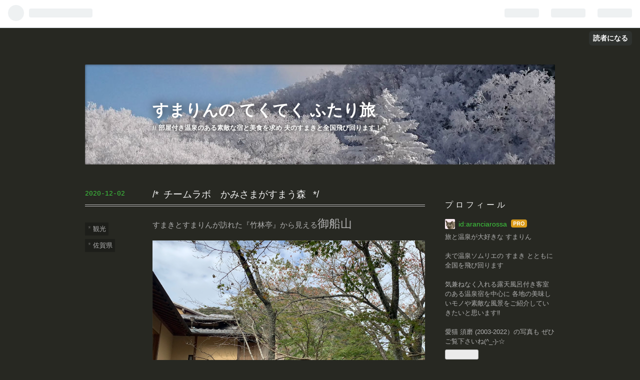

--- FILE ---
content_type: text/html; charset=utf-8
request_url: https://www.aranciarossa.work/entry/2020/12/02/191500
body_size: 17649
content:
<!DOCTYPE html>
<html
  lang="ja"

data-admin-domain="//blog.hatena.ne.jp"
data-admin-origin="https://blog.hatena.ne.jp"
data-author="aranciarossa"
data-avail-langs="ja en"
data-blog="aranciarossa.hatenablog.com"
data-blog-host="aranciarossa.hatenablog.com"
data-blog-is-public="1"
data-blog-name="すまりんの てくてく ふたり旅 "
data-blog-owner="aranciarossa"
data-blog-show-ads=""
data-blog-show-sleeping-ads=""
data-blog-uri="https://www.aranciarossa.work/"
data-blog-uuid="26006613449502960"
data-blogs-uri-base="https://www.aranciarossa.work"
data-brand="pro"
data-data-layer="{&quot;hatenablog&quot;:{&quot;admin&quot;:{},&quot;analytics&quot;:{&quot;brand_property_id&quot;:&quot;&quot;,&quot;measurement_id&quot;:&quot;G-J53JYP2D8Y&quot;,&quot;non_sampling_property_id&quot;:&quot;&quot;,&quot;property_id&quot;:&quot;UA-151003859-1&quot;,&quot;separated_property_id&quot;:&quot;UA-29716941-18&quot;},&quot;blog&quot;:{&quot;blog_id&quot;:&quot;26006613449502960&quot;,&quot;content_seems_japanese&quot;:&quot;true&quot;,&quot;disable_ads&quot;:&quot;custom_domain&quot;,&quot;enable_ads&quot;:&quot;false&quot;,&quot;enable_keyword_link&quot;:&quot;true&quot;,&quot;entry_show_footer_related_entries&quot;:&quot;true&quot;,&quot;force_pc_view&quot;:&quot;false&quot;,&quot;is_public&quot;:&quot;true&quot;,&quot;is_responsive_view&quot;:&quot;false&quot;,&quot;is_sleeping&quot;:&quot;false&quot;,&quot;lang&quot;:&quot;ja&quot;,&quot;name&quot;:&quot;\u3059\u307e\u308a\u3093\u306e \u3066\u304f\u3066\u304f \u3075\u305f\u308a\u65c5 &quot;,&quot;owner_name&quot;:&quot;aranciarossa&quot;,&quot;uri&quot;:&quot;https://www.aranciarossa.work/&quot;},&quot;brand&quot;:&quot;pro&quot;,&quot;page_id&quot;:&quot;entry&quot;,&quot;permalink_entry&quot;:{&quot;author_name&quot;:&quot;aranciarossa&quot;,&quot;categories&quot;:&quot;\u89b3\u5149\t\u4f50\u8cc0\u770c&quot;,&quot;character_count&quot;:3121,&quot;date&quot;:&quot;2020-12-02&quot;,&quot;entry_id&quot;:&quot;26006613638638714&quot;,&quot;first_category&quot;:&quot;\u89b3\u5149&quot;,&quot;hour&quot;:&quot;19&quot;,&quot;title&quot;:&quot;\u30c1\u30fc\u30e0\u30e9\u30dc\u3000\u304b\u307f\u3055\u307e\u304c\u3059\u307e\u3046\u68ee&quot;,&quot;uri&quot;:&quot;https://www.aranciarossa.work/entry/2020/12/02/191500&quot;},&quot;pro&quot;:&quot;pro&quot;,&quot;router_type&quot;:&quot;blogs&quot;}}"
data-device="pc"
data-dont-recommend-pro="false"
data-global-domain="https://hatena.blog"
data-globalheader-color="b"
data-globalheader-type="pc"
data-has-touch-view="1"
data-help-url="https://help.hatenablog.com"
data-page="entry"
data-parts-domain="https://hatenablog-parts.com"
data-plus-available="1"
data-pro="true"
data-router-type="blogs"
data-sentry-dsn="https://03a33e4781a24cf2885099fed222b56d@sentry.io/1195218"
data-sentry-environment="production"
data-sentry-sample-rate="0.1"
data-static-domain="https://cdn.blog.st-hatena.com"
data-version="6ea2223fdead71a0305297e57edb30"




  data-initial-state="{}"

  >
  <head prefix="og: http://ogp.me/ns# fb: http://ogp.me/ns/fb# article: http://ogp.me/ns/article#">

  

  
  <meta name="viewport" content="width=device-width, initial-scale=1.0" />


  


  

  <meta name="robots" content="max-image-preview:large" />


  <meta charset="utf-8"/>
  <meta http-equiv="X-UA-Compatible" content="IE=7; IE=9; IE=10; IE=11" />
  <title>チームラボ　かみさまがすまう森 - すまりんの てくてく ふたり旅 </title>

  
  <link rel="canonical" href="https://www.aranciarossa.work/entry/2020/12/02/191500"/>



  

<meta itemprop="name" content="チームラボ　かみさまがすまう森 - すまりんの てくてく ふたり旅 "/>

  <meta itemprop="image" content="https://cdn.image.st-hatena.com/image/scale/8006d010538052a90403504dde8e9a2e99bd054c/backend=imagemagick;version=1;width=1300/https%3A%2F%2Fcdn-ak.f.st-hatena.com%2Fimages%2Ffotolife%2Fa%2Faranciarossa%2F20201009%2F20201009225826.jpg"/>


  <meta property="og:title" content="チームラボ　かみさまがすまう森 - すまりんの てくてく ふたり旅 "/>
<meta property="og:type" content="article"/>
  <meta property="og:url" content="https://www.aranciarossa.work/entry/2020/12/02/191500"/>

  <meta property="og:image" content="https://cdn.image.st-hatena.com/image/scale/8006d010538052a90403504dde8e9a2e99bd054c/backend=imagemagick;version=1;width=1300/https%3A%2F%2Fcdn-ak.f.st-hatena.com%2Fimages%2Ffotolife%2Fa%2Faranciarossa%2F20201009%2F20201009225826.jpg"/>

<meta property="og:image:alt" content="チームラボ　かみさまがすまう森 - すまりんの てくてく ふたり旅 "/>
    <meta property="og:description" content="すまきとすまりんが訪れた『竹林亭』から見える御船山 御船山は300万年前有明海から隆起してできた山といわれます 標高は210ｍ 水墨画から飛び出してきたような美しい山です... この写真は2015年9月に撮影したものです お宿のかたが言われるには 御船山のふもとにつつじが咲くころは特に美しい景色が見られるそうです… 今回は御船山楽園で夏から秋にかけて企画されている光の演出✨ チームラボ かみさまがすまう森 のお話です 竹林亭① ②からの続きですwww.aranciarossa.work www.aranciarossa.work こちらがそのパンフレット⤵ 開催期間は2020年7月22日から1…" />
<meta property="og:site_name" content="すまりんの てくてく ふたり旅 "/>

  <meta property="article:published_time" content="2020-12-02T10:15:00Z" />

    <meta property="article:tag" content="観光" />
    <meta property="article:tag" content="佐賀県" />
      <meta name="twitter:card"  content="summary_large_image" />
    <meta name="twitter:image" content="https://cdn.image.st-hatena.com/image/scale/8006d010538052a90403504dde8e9a2e99bd054c/backend=imagemagick;version=1;width=1300/https%3A%2F%2Fcdn-ak.f.st-hatena.com%2Fimages%2Ffotolife%2Fa%2Faranciarossa%2F20201009%2F20201009225826.jpg" />  <meta name="twitter:title" content="チームラボ　かみさまがすまう森 - すまりんの てくてく ふたり旅 " />    <meta name="twitter:description" content="すまきとすまりんが訪れた『竹林亭』から見える御船山 御船山は300万年前有明海から隆起してできた山といわれます 標高は210ｍ 水墨画から飛び出してきたような美しい山です... この写真は2015年9月に撮影したものです お宿のかたが言われるには 御船山のふもとにつつじが咲くころは特に美しい景色が見られるそうです… 今…" />  <meta name="twitter:app:name:iphone" content="はてなブログアプリ" />
  <meta name="twitter:app:id:iphone" content="583299321" />
  <meta name="twitter:app:url:iphone" content="hatenablog:///open?uri=https%3A%2F%2Fwww.aranciarossa.work%2Fentry%2F2020%2F12%2F02%2F191500" />
  
    <meta name="description" content="すまきとすまりんが訪れた『竹林亭』から見える御船山 御船山は300万年前有明海から隆起してできた山といわれます 標高は210ｍ 水墨画から飛び出してきたような美しい山です... この写真は2015年9月に撮影したものです お宿のかたが言われるには 御船山のふもとにつつじが咲くころは特に美しい景色が見られるそうです… 今回は御船山楽園で夏から秋にかけて企画されている光の演出✨ チームラボ かみさまがすまう森 のお話です 竹林亭① ②からの続きですwww.aranciarossa.work www.aranciarossa.work こちらがそのパンフレット⤵ 開催期間は2020年7月22日から1…" />
    <meta name="google-site-verification" content="Ppe48qB-ePq-tqY_HFOeRwiKq_8Csei3LTb_Ithur3A" />
    <meta name="keywords" content="温泉,泉質,旅行,宿泊,グルメ,観光" />


  
<script
  id="embed-gtm-data-layer-loader"
  data-data-layer-page-specific="{&quot;hatenablog&quot;:{&quot;blogs_permalink&quot;:{&quot;entry_afc_issued&quot;:&quot;false&quot;,&quot;is_blog_sleeping&quot;:&quot;false&quot;,&quot;has_related_entries_with_elasticsearch&quot;:&quot;true&quot;,&quot;blog_afc_issued&quot;:&quot;false&quot;,&quot;is_author_pro&quot;:&quot;true&quot;}}}"
>
(function() {
  function loadDataLayer(elem, attrName) {
    if (!elem) { return {}; }
    var json = elem.getAttribute(attrName);
    if (!json) { return {}; }
    return JSON.parse(json);
  }

  var globalVariables = loadDataLayer(
    document.documentElement,
    'data-data-layer'
  );
  var pageSpecificVariables = loadDataLayer(
    document.getElementById('embed-gtm-data-layer-loader'),
    'data-data-layer-page-specific'
  );

  var variables = [globalVariables, pageSpecificVariables];

  if (!window.dataLayer) {
    window.dataLayer = [];
  }

  for (var i = 0; i < variables.length; i++) {
    window.dataLayer.push(variables[i]);
  }
})();
</script>

<!-- Google Tag Manager -->
<script>(function(w,d,s,l,i){w[l]=w[l]||[];w[l].push({'gtm.start':
new Date().getTime(),event:'gtm.js'});var f=d.getElementsByTagName(s)[0],
j=d.createElement(s),dl=l!='dataLayer'?'&l='+l:'';j.async=true;j.src=
'https://www.googletagmanager.com/gtm.js?id='+i+dl;f.parentNode.insertBefore(j,f);
})(window,document,'script','dataLayer','GTM-P4CXTW');</script>
<!-- End Google Tag Manager -->











  <link rel="shortcut icon" href="https://www.aranciarossa.work/icon/favicon">
<link rel="apple-touch-icon" href="https://www.aranciarossa.work/icon/touch">
<link rel="icon" sizes="192x192" href="https://www.aranciarossa.work/icon/link">

  

<link rel="alternate" type="application/atom+xml" title="Atom" href="https://www.aranciarossa.work/feed"/>
<link rel="alternate" type="application/rss+xml" title="RSS2.0" href="https://www.aranciarossa.work/rss"/>

  <link rel="alternate" type="application/json+oembed" href="https://hatena.blog/oembed?url=https%3A%2F%2Fwww.aranciarossa.work%2Fentry%2F2020%2F12%2F02%2F191500&amp;format=json" title="oEmbed Profile of チームラボ　かみさまがすまう森"/>
<link rel="alternate" type="text/xml+oembed" href="https://hatena.blog/oembed?url=https%3A%2F%2Fwww.aranciarossa.work%2Fentry%2F2020%2F12%2F02%2F191500&amp;format=xml" title="oEmbed Profile of チームラボ　かみさまがすまう森"/>
  
  <link rel="author" href="http://www.hatena.ne.jp/aranciarossa/">

  

  
      <link rel="preload" href="https://cdn-ak.f.st-hatena.com/images/fotolife/a/aranciarossa/20191101/20191101202202.jpg" as="image"/>
      <link rel="preload" href="https://cdn-ak.f.st-hatena.com/images/fotolife/a/aranciarossa/20201009/20201009192155.jpg" as="image"/>


  
    
<link rel="stylesheet" type="text/css" href="https://cdn.blog.st-hatena.com/css/blog.css?version=6ea2223fdead71a0305297e57edb30"/>

    
  <link rel="stylesheet" type="text/css" href="https://usercss.blog.st-hatena.com/blog_style/26006613449502960/53bb2ae94d93ccd41239e9de7f2b39316c2eb0fe"/>
  
  

  

  
<script> </script>

  
<style>
  div#google_afc_user,
  div.google-afc-user-container,
  div.google_afc_image,
  div.google_afc_blocklink {
      display: block !important;
  }
</style>


  

  
    <script type="application/ld+json">{"@context":"http://schema.org","@type":"Article","dateModified":"2021-09-27T21:45:38+09:00","datePublished":"2020-12-02T19:15:00+09:00","description":"すまきとすまりんが訪れた『竹林亭』から見える御船山 御船山は300万年前有明海から隆起してできた山といわれます 標高は210ｍ 水墨画から飛び出してきたような美しい山です... この写真は2015年9月に撮影したものです お宿のかたが言われるには 御船山のふもとにつつじが咲くころは特に美しい景色が見られるそうです… 今回は御船山楽園で夏から秋にかけて企画されている光の演出✨ チームラボ かみさまがすまう森 のお話です 竹林亭① ②からの続きですwww.aranciarossa.work www.aranciarossa.work こちらがそのパンフレット⤵ 開催期間は2020年7月22日から1…","headline":"チームラボ かみさまがすまう森","image":["https://cdn-ak.f.st-hatena.com/images/fotolife/a/aranciarossa/20201009/20201009225826.jpg"],"mainEntityOfPage":{"@id":"https://www.aranciarossa.work/entry/2020/12/02/191500","@type":"WebPage"}}</script>

  

  

  

</head>

  <body class="page-entry header-image-enable category-観光 category-佐賀県 globalheader-ng-enabled">
    

<div id="globalheader-container"
  data-brand="hatenablog"
  
  >
  <iframe id="globalheader" height="37" frameborder="0" allowTransparency="true"></iframe>
</div>


  
  
  
    <nav class="
      blog-controlls
      
    ">
      <div class="blog-controlls-blog-icon">
        <a href="https://www.aranciarossa.work/">
          <img src="https://cdn.image.st-hatena.com/image/square/0ebb460fb1d9287c60f59017a7270e8ed231c1ab/backend=imagemagick;height=128;version=1;width=128/https%3A%2F%2Fcdn.user.blog.st-hatena.com%2Fblog_custom_icon%2F155412315%2F1679489471813118" alt="すまりんの てくてく ふたり旅 "/>
        </a>
      </div>
      <div class="blog-controlls-title">
        <a href="https://www.aranciarossa.work/">すまりんの てくてく ふたり旅 </a>
      </div>
      <a href="https://blog.hatena.ne.jp/aranciarossa/aranciarossa.hatenablog.com/subscribe?utm_campaign=subscribe_blog&amp;utm_source=blogs_topright_button&amp;utm_medium=button" class="blog-controlls-subscribe-btn test-blog-header-controlls-subscribe">
        読者になる
      </a>
    </nav>
  

  <div id="container">
    <div id="container-inner">
      <header id="blog-title" data-brand="hatenablog">
  <div id="blog-title-inner" style="background-image: url('https://cdn-ak.f.st-hatena.com/images/fotolife/a/aranciarossa/20191101/20191101202202.jpg'); background-position: center -16px;">
    <div id="blog-title-content">
      <h1 id="title"><a href="https://www.aranciarossa.work/">すまりんの てくてく ふたり旅 </a></h1>
      
        <h2 id="blog-description">部屋付き温泉のある素敵な宿と美食を求め 夫のすまきと全国飛び回ります！</h2>
      
    </div>
  </div>
</header>

      

      
      




<div id="content" class="hfeed"
  
  >
  <div id="content-inner">
    <div id="wrapper">
      <div id="main">
        <div id="main-inner">
          

          



          
  
  <!-- google_ad_section_start -->
  <!-- rakuten_ad_target_begin -->
  
  
  

  

  
    
      
        <article class="entry hentry test-hentry js-entry-article date-first autopagerize_page_element chars-3200 words-200 mode-html entry-odd" id="entry-26006613638638714" data-keyword-campaign="" data-uuid="26006613638638714" data-publication-type="entry">
  <div class="entry-inner">
    <header class="entry-header">
  
    <div class="date entry-date first">
    <a href="https://www.aranciarossa.work/archive/2020/12/02" rel="nofollow">
      <time datetime="2020-12-02T10:15:00Z" title="2020-12-02T10:15:00Z">
        <span class="date-year">2020</span><span class="hyphen">-</span><span class="date-month">12</span><span class="hyphen">-</span><span class="date-day">02</span>
      </time>
    </a>
      </div>
  <h1 class="entry-title">
  <a href="https://www.aranciarossa.work/entry/2020/12/02/191500" class="entry-title-link bookmark">チームラボ　かみさまがすまう森</a>
</h1>

  
  

  <div class="entry-categories categories">
    
    <a href="https://www.aranciarossa.work/archive/category/%E8%A6%B3%E5%85%89" class="entry-category-link category-観光">観光</a>
    
    <a href="https://www.aranciarossa.work/archive/category/%E4%BD%90%E8%B3%80%E7%9C%8C" class="entry-category-link category-佐賀県">佐賀県</a>
    
  </div>


  

  

</header>

    


    <div class="entry-content hatenablog-entry">
  
    <p>すまきとすまりんが訪れた『竹林亭』から見える<span style="font-size: 150%;">御船山</span></p>
<p><img class="hatena-fotolife" title="f:id:aranciarossa:20201009192155j:image" src="https://cdn-ak.f.st-hatena.com/images/fotolife/a/aranciarossa/20201009/20201009192155.jpg" alt="f:id:aranciarossa:20201009192155j:image" width="552" /></p>
<p>御船山は300万年前<a class="keyword" href="http://d.hatena.ne.jp/keyword/%CD%AD%CC%C0%B3%A4">有明海</a>から隆起してできた山といわれます</p>
<p>標高は210ｍ</p>
<p><a class="keyword" href="http://d.hatena.ne.jp/keyword/%BF%E5%CB%CF%B2%E8">水墨画</a>から飛び出してきたような美しい山です...</p>
<p><img src="https://cdn-ak.f.st-hatena.com/images/fotolife/a/aranciarossa/20201202/20201202182245.jpg" alt="f:id:aranciarossa:20201202182245j:plain" title="" class="hatena-fotolife" itemprop="image" width="551" /></p>
<p><span style="font-size: 80%;">　　この写真は2015年9月に撮影したものです</span></p>
<p>お宿のかたが言われるには</p>
<p>御船山のふもとにつつじが咲くころは特に美しい景色が見られるそうです…</p>
<p> </p>
<p>今回は御船山楽園で夏から秋にかけて企画されている光の演出✨</p>
<p><span style="font-size: 150%;">チームラボ　かみさまがすまう森</span>　のお話です</p>
<p><img class="hatena-fotolife" title="f:id:aranciarossa:20201106233406j:plain" src="https://cdn-ak.f.st-hatena.com/images/fotolife/a/aranciarossa/20201106/20201106233406.jpg" alt="f:id:aranciarossa:20201106233406j:plain" width="551" /></p>
<p> </p>
<p> 竹林亭① ②からの続きです<br /><iframe class="embed-card embed-blogcard" style="display: block; width: 100%; height: 190px; max-width: 500px; margin: 10px 0px;" title="御宿 竹林亭（武雄温泉～佐賀県）① - 露天風呂付き客室のある温泉宿に泊まる旅" src="https://hatenablog-parts.com/embed?url=https%3A%2F%2Fwww.aranciarossa.work%2Fentry%2Ftikurinntei1" frameborder="0" scrolling="no"></iframe><cite class="hatena-citation"><a href="https://www.aranciarossa.work/entry/tikurinntei1">www.aranciarossa.work</a></cite></p>
<p><iframe class="embed-card embed-blogcard" style="display: block; width: 100%; height: 190px; max-width: 500px; margin: 10px 0px;" title="御宿 竹林亭（武雄温泉～佐賀県）➁ - 露天風呂付き客室のある温泉宿に泊まる旅" src="https://hatenablog-parts.com/embed?url=https%3A%2F%2Fwww.aranciarossa.work%2Fentry%2Ftikurinntei2" frameborder="0" scrolling="no"></iframe><cite class="hatena-citation"><a href="https://www.aranciarossa.work/entry/tikurinntei2">www.aranciarossa.work</a></cite> </p>
<p>こちらがそのパンフレット⤵<br /><img class="hatena-fotolife" title="f:id:aranciarossa:20201009225851j:image" src="https://cdn-ak.f.st-hatena.com/images/fotolife/a/aranciarossa/20201009/20201009225851.jpg" alt="f:id:aranciarossa:20201009225851j:image" width="401" /></p>
<p><br /><img class="hatena-fotolife" title="f:id:aranciarossa:20201120000210j:image" src="https://cdn-ak.f.st-hatena.com/images/fotolife/a/aranciarossa/20201120/20201120000210.jpg" alt="f:id:aranciarossa:20201120000210j:image" width="500" /><br /><img class="hatena-fotolife" title="f:id:aranciarossa:20201120000217j:image" src="https://cdn-ak.f.st-hatena.com/images/fotolife/a/aranciarossa/20201120/20201120000217.jpg" alt="f:id:aranciarossa:20201120000217j:image" width="501" /> </p>
<p>開催期間は2020年7月22日から11月8日までです！</p>
<p>　今年はもう終了してしまいましたね(^_^;)</p>
<p><br />　大人：平日1200円／土日祝日1400円</p>
<p>　中高生：800円</p>
<p>　小学生：600円</p>
<p>　未就学児：無料</p>
<p>※季節により開始時間が異なります</p>
<p> </p>
<p>竹林亭の宿泊者は無料で参加できます(^_-)-☆</p>
<p>すまりんたち実はこちらに来るまでこの企画を知りませんで お宿のかたに教えていただいた次第です(^_^;)</p>
<p><br />夕食はあまりお酒を飲み過ぎないようにして体調を整えました</p>
<p> </p>
<p>まずは隣接する<strong>御船山楽園ホテル</strong>にまいります🐾🐾</p>
<p>竹林亭宿泊者はこちらのホテルの大浴場に無料で入ることができます</p>
<p>「女湯のサウナには塩プリンがあるからぜひ行ってきて下さい♥」とお宿のかたから情報をいただいて楽しみにしていたのですが 結局時間がなくて行けませんでした(&gt;_&lt;)<br /><img class="hatena-fotolife" title="f:id:aranciarossa:20201009225819j:image" src="https://cdn-ak.f.st-hatena.com/images/fotolife/a/aranciarossa/20201009/20201009225819.jpg" alt="f:id:aranciarossa:20201009225819j:image" width="551" /></p>
<p>ホテルの玄関を入ったところにいきなり光の演出°˖✧◝(⁰▿⁰)◜✧˖°</p>
<p>イタリア <a class="keyword" href="http://d.hatena.ne.jp/keyword/%A5%E0%A5%E9%A1%BC%A5%CE%C5%E7">ムラーノ島</a>産のたくさんの<a class="keyword" href="http://d.hatena.ne.jp/keyword/%A5%D9%A5%CD%A5%C1%A5%A2">ベネチア</a>ングラスに光が灯されています...</p>
<p><span style="color: #dd830c;">ホテルのこの企画だけは通年</span>です！</p>
<p>季節によってテーマがあるようです．．．<br /><img class="hatena-fotolife" title="f:id:aranciarossa:20201009225826j:image" src="https://cdn-ak.f.st-hatena.com/images/fotolife/a/aranciarossa/20201009/20201009225826.jpg" alt="f:id:aranciarossa:20201009225826j:image" width="554" /></p>
<p><span style="color: #dd830c;"><strong>～森の中の呼応するランプの森とスパイラルｰワン<a class="keyword" href="http://d.hatena.ne.jp/keyword/%A5%B9%A5%C8%A5%ED%A1%BC%A5%AF">ストローク</a> 夏の森～</strong></span></p>
<p>柱が鏡張りになっているので実際のランプの数より多く見えます(^_-)-☆</p>
<p>近づくと明るさを増したり 時間の経過とともに青・紫・ピンク・赤...</p>
<p>さまざまな世界が楽しめました(*^^*)♡</p>
<p>では...美しい光の世界をお楽しみください．．．</p>
<p><br /><img class="hatena-fotolife" title="f:id:aranciarossa:20201009225815j:image" src="https://cdn-ak.f.st-hatena.com/images/fotolife/a/aranciarossa/20201009/20201009225815.jpg" alt="f:id:aranciarossa:20201009225815j:image" width="552" /><br /><img class="hatena-fotolife" title="f:id:aranciarossa:20201009225831j:image" src="https://cdn-ak.f.st-hatena.com/images/fotolife/a/aranciarossa/20201009/20201009225831.jpg" alt="f:id:aranciarossa:20201009225831j:image" width="551" /><br /><img class="hatena-fotolife" title="f:id:aranciarossa:20201009225823j:image" src="https://cdn-ak.f.st-hatena.com/images/fotolife/a/aranciarossa/20201009/20201009225823.jpg" alt="f:id:aranciarossa:20201009225823j:image" width="551" /><br /><img class="hatena-fotolife" title="f:id:aranciarossa:20201009225836j:image" src="https://cdn-ak.f.st-hatena.com/images/fotolife/a/aranciarossa/20201009/20201009225836.jpg" alt="f:id:aranciarossa:20201009225836j:image" width="551" /><br /><img class="hatena-fotolife" title="f:id:aranciarossa:20201009225812j:image" src="https://cdn-ak.f.st-hatena.com/images/fotolife/a/aranciarossa/20201009/20201009225812.jpg" alt="f:id:aranciarossa:20201009225812j:image" width="551" /></p>
<p><img class="hatena-fotolife" title="f:id:aranciarossa:20201106232720j:plain" src="https://cdn-ak.f.st-hatena.com/images/fotolife/a/aranciarossa/20201106/20201106232720.jpg" alt="f:id:aranciarossa:20201106232720j:plain" width="551" /></p>
<p>失礼しました</p>
<p><img class="hatena-fotolife" title="f:id:aranciarossa:20201106232839j:plain" src="https://cdn-ak.f.st-hatena.com/images/fotolife/a/aranciarossa/20201106/20201106232839.jpg" alt="f:id:aranciarossa:20201106232839j:plain" width="551" /></p>
<p> </p>
<p>ところでこの光景に見覚えがある方がいらっしゃることと思います(^_-)-☆</p>
<p>すまりんの仲良しのブロガーさんのぴーちゃんさん(<a href="http://blog.hatena.ne.jp/gracedusoleil2525/">id:gracedusoleil2525</a>) が</p>
<p>先日同じ場所の写真をアップされていました！　びっくりぽんでした👀</p>
<p>もしかしたらすまりんたちはぴーちゃんさんとここで すれ違っていたのかもしれません！</p>
<p>ぴーちゃんさん...　変な二人組を見かけませんでしたか？（笑）</p>
<p> </p>
<p>さて...ぴーちゃんさんとちょっとダブるかもしれませんが...</p>
<p>すまきとすまりんも 美しくライトアップされた夜の御船山を散策することにします...</p>
<p> </p>
<p><span style="font-size: 150%; color: #dd830c;">切り取られた連続する生命 - 森の道</span></p>
<p><img class="hatena-fotolife" title="f:id:aranciarossa:20201106233026j:plain" src="https://cdn-ak.f.st-hatena.com/images/fotolife/a/aranciarossa/20201106/20201106233026.jpg" alt="f:id:aranciarossa:20201106233026j:plain" width="551" /></p>
<p>白菜や大根の葉っぱではありません...</p>
<p>四角く切り取られた空間に森が照らし出されていてなんとも不思議な世界です...</p>
<p><img class="hatena-fotolife" title="f:id:aranciarossa:20201106233028j:plain" src="https://cdn-ak.f.st-hatena.com/images/fotolife/a/aranciarossa/20201106/20201106233028.jpg" alt="f:id:aranciarossa:20201106233028j:plain" width="550" /></p>
<p> </p>
<p><span style="font-size: 150%; color: #dd830c;">かみさまの御前なる岩に憑依する滝</span></p>
<p>こちらの<a class="keyword" href="http://d.hatena.ne.jp/keyword/%A5%D7%A5%ED%A5%B8%A5%A7%A5%AF%A5%B7%A5%E7%A5%F3%A5%DE%A5%C3%A5%D4%A5%F3%A5%B0">プロジェクションマッピング</a>の滝は圧巻でした👀</p>
<p><img class="hatena-fotolife" title="f:id:aranciarossa:20201106233121j:plain" src="https://cdn-ak.f.st-hatena.com/images/fotolife/a/aranciarossa/20201106/20201106233121.jpg" alt="f:id:aranciarossa:20201106233121j:plain" width="551" /></p>
<p>実際の巨石を使っているそうです！</p>
<p> </p>
<p>どの演出も綺麗ですが たくさんの人が来ておられ さらにけっこうな山道です...</p>
<p>全部見終えるのに1時間以上歩き続けなければなりません...</p>
<p>すまりんたちはお宿のかたのすすめもあって</p>
<p>このあと茶屋の予約をしていたので 食後すぐ歩き始めたんです...</p>
<p>だから けっこうしんどかったです^^;</p>
<p> </p>
<p><span style="font-size: 150%; color: #dd830c;">増殖する生命の巨石</span></p>
<p><img class="hatena-fotolife" title="f:id:aranciarossa:20201106233130j:plain" src="https://cdn-ak.f.st-hatena.com/images/fotolife/a/aranciarossa/20201106/20201106233130.jpg" alt="f:id:aranciarossa:20201106233130j:plain" width="550" /></p>
<p>苔むす巨石にたくさんの花が咲いては散っていく...</p>
<p> </p>
<p><span style="font-size: 150%; color: #dd830c;">岩割もみじと円相</span></p>
<p><img class="hatena-fotolife" title="f:id:aranciarossa:20201106233227j:plain" src="https://cdn-ak.f.st-hatena.com/images/fotolife/a/aranciarossa/20201106/20201106233227.jpg" alt="f:id:aranciarossa:20201106233227j:plain" width="551" /></p>
<p>岩割もみじの岩が幻想的に照らされています</p>
<p>岩には黒い影のようなものが見えますがそれは影ではなく...</p>
<p>"円相"（＝禅における書画の手法で 円形を一筆で描いたもの）...</p>
<p> </p>
<p><img class="hatena-fotolife" title="f:id:aranciarossa:20201106233231j:plain" src="https://cdn-ak.f.st-hatena.com/images/fotolife/a/aranciarossa/20201106/20201106233231.jpg" alt="f:id:aranciarossa:20201106233231j:plain" width="550" /></p>
<p> </p>
<p>『御船山楽園ホテル』と『竹林亭』の宿泊者以外はこちらの入り口から料金を支払っての入場となります</p>
<p><img class="hatena-fotolife" title="f:id:aranciarossa:20201106233248j:plain" src="https://cdn-ak.f.st-hatena.com/images/fotolife/a/aranciarossa/20201106/20201106233248.jpg" alt="f:id:aranciarossa:20201106233248j:plain" width="550" /></p>
<p> </p>
<p><span style="font-size: 150%; color: #dd830c;">夏桜と夏もみじの呼応する森</span></p>
<p><img class="hatena-fotolife" title="f:id:aranciarossa:20201106232847j:plain" src="https://cdn-ak.f.st-hatena.com/images/fotolife/a/aranciarossa/20201106/20201106232847.jpg" alt="f:id:aranciarossa:20201106232847j:plain" width="550" /></p>
<p> 刻々と色が変化していきます...</p>
<p>実際目で見るより<a class="keyword" href="http://d.hatena.ne.jp/keyword/%A5%B9%A5%DE%A5%DB">スマホ</a>で撮影する方が鮮やかに写りました...</p>
<p> </p>
<p> </p>
<p><span style="font-size: 150%; color: #dd830c;">グラフィ<a class="keyword" href="http://d.hatena.ne.jp/keyword/%A5%C6%A5%A3%A1%BC">ティー</a>ネイチャー</span><br /><span style="font-size: 150%; color: #dd830c;">　廃墟の<a class="keyword" href="http://d.hatena.ne.jp/keyword/%C5%F2%B2%B0">湯屋</a>に住む生き物たち</span></p>
<p><img class="hatena-fotolife" title="f:id:aranciarossa:20201009225731j:image" src="https://cdn-ak.f.st-hatena.com/images/fotolife/a/aranciarossa/20201009/20201009225731.jpg" alt="f:id:aranciarossa:20201009225731j:image" width="308" /></p>
<p>浴槽（青白い所）には水が入っています！</p>
<p><img class="hatena-fotolife" title="f:id:aranciarossa:20201106233253j:plain" src="https://cdn-ak.f.st-hatena.com/images/fotolife/a/aranciarossa/20201106/20201106233253.jpg" alt="f:id:aranciarossa:20201106233253j:plain" width="550" /></p>
<p><img class="hatena-fotolife" title="f:id:aranciarossa:20201009225736j:image" src="https://cdn-ak.f.st-hatena.com/images/fotolife/a/aranciarossa/20201009/20201009225736.jpg" alt="f:id:aranciarossa:20201009225736j:image" width="551" /></p>
<p>鯉のようなイモリのような．．．不思議な生命体</p>
<p><img class="hatena-fotolife" title="f:id:aranciarossa:20201009225759j:image" src="https://cdn-ak.f.st-hatena.com/images/fotolife/a/aranciarossa/20201009/20201009225759.jpg" alt="f:id:aranciarossa:20201009225759j:image" width="551" /></p>
<p>すまりんたちの足元を様々な生き物が通り過ぎて行きます．．．</p>
<p> </p>
<p>ここは人々が描いた生きものたちで創られる生態系...</p>
<p><img class="hatena-fotolife" title="f:id:aranciarossa:20201009225747j:image" src="https://cdn-ak.f.st-hatena.com/images/fotolife/a/aranciarossa/20201009/20201009225747.jpg" alt="f:id:aranciarossa:20201009225747j:image" width="551" /></p>
<p>国内で絶滅のおそれがある野生生物と植物が登場します...</p>
<p> </p>
<p><img class="hatena-fotolife" title="f:id:aranciarossa:20201009225808j:image" src="https://cdn-ak.f.st-hatena.com/images/fotolife/a/aranciarossa/20201009/20201009225808.jpg" alt="f:id:aranciarossa:20201009225808j:image" width="551" /></p>
<p>じっとしていると花がたくさん咲き 踏んで歩くと散っていく...</p>
<p><img class="hatena-fotolife" title="f:id:aranciarossa:20201009225743j:image" src="https://cdn-ak.f.st-hatena.com/images/fotolife/a/aranciarossa/20201009/20201009225743.jpg" alt="f:id:aranciarossa:20201009225743j:image" width="551" /></p>
<p> </p>
<p><img class="hatena-fotolife" title="f:id:aranciarossa:20201009225804j:image" src="https://cdn-ak.f.st-hatena.com/images/fotolife/a/aranciarossa/20201009/20201009225804.jpg" alt="f:id:aranciarossa:20201009225804j:image" width="551" /></p>
<p>蝶は花がある場所に集まるそう...</p>
<p><br /><img class="hatena-fotolife" title="f:id:aranciarossa:20201009225711j:image" src="https://cdn-ak.f.st-hatena.com/images/fotolife/a/aranciarossa/20201009/20201009225711.jpg" alt="f:id:aranciarossa:20201009225711j:image" width="551" /><br /><a class="keyword" href="http://d.hatena.ne.jp/keyword/%A5%B5%A5%F3%A5%B7%A5%E7%A5%A6%A5%A6%A5%AA">サンショウウオ</a>はたくさん踏まれると消えてしまうらしい...</p>
<p>踏まないように歩かないと...！</p>
<p> </p>
<p>すまりんはこの空間がいちばん好きでけっこう長居してしまいました</p>
<p>このコーナーの入り口にお絵かきコーナーがありました</p>
<p>自分で描いた塗り絵が投影されて動くとのこと...</p>
<p>楽しそうですね(^_-)-☆</p>
<p> </p>
<p><br /><span style="font-size: 150%; color: #dd830c;">廃墟の<a class="keyword" href="http://d.hatena.ne.jp/keyword/%C5%F2%B2%B0">湯屋</a>にあるメ<a class="keyword" href="http://d.hatena.ne.jp/keyword/%A5%AC%A5%EA">ガリ</a>ス</span></p>
<p><img class="hatena-fotolife" title="f:id:aranciarossa:20201106233321j:plain" src="https://cdn-ak.f.st-hatena.com/images/fotolife/a/aranciarossa/20201106/20201106233321.jpg" alt="f:id:aranciarossa:20201106233321j:plain" width="551" /></p>
<p><span style="color: #dd830c;">メ<a class="keyword" href="http://d.hatena.ne.jp/keyword/%A5%AC%A5%EA">ガリ</a>ス</span>は 異なる時空の塊のことだそうです<span style="color: #dd830c;">☝</span></p>
<p>近代につくられたものが わずかに時代が変わったことで使われなくなった．．．</p>
<p>まるで時間が止まったような時空．．．</p>
<p>抽象的な表現なので すまりんにはちょっと理解<a class="keyword" href="http://d.hatena.ne.jp/keyword/%C9%D4%C7%BD">不能</a>でした^^;</p>
<p> </p>
<p><span style="font-size: 150%; color: #dd830c;">浮遊する呼応するランプ</span></p>
<p><img class="hatena-fotolife" title="f:id:aranciarossa:20201106233325j:plain" src="https://cdn-ak.f.st-hatena.com/images/fotolife/a/aranciarossa/20201106/20201106233325.jpg" alt="f:id:aranciarossa:20201106233325j:plain" width="551" /><br /><img class="hatena-fotolife" title="f:id:aranciarossa:20201009225508j:image" src="https://cdn-ak.f.st-hatena.com/images/fotolife/a/aranciarossa/20201009/20201009225508.jpg" alt="f:id:aranciarossa:20201009225508j:image" width="551" /></p>
<p><img class="hatena-fotolife" title="f:id:aranciarossa:20201106233345j:plain" src="https://cdn-ak.f.st-hatena.com/images/fotolife/a/aranciarossa/20201106/20201106233345.jpg" alt="f:id:aranciarossa:20201106233345j:plain" width="551" /></p>
<p>御船山楽園ホテルで見たのと同様... <a class="keyword" href="http://d.hatena.ne.jp/keyword/%A5%E0%A5%E9%A1%BC%A5%CE">ムラーノ</a>産の<a class="keyword" href="http://d.hatena.ne.jp/keyword/%A5%D9%A5%CD%A5%C1%A5%A2">ベネチア</a>ングラスです✨</p>
<p>ランプの近くで立ち止まると輝きを増します．．．</p>
<p>そして隣のランプに次々伝播していきます．．．</p>
<p> </p>
<p>※イタリアが大好きなすまりんは<a class="keyword" href="http://d.hatena.ne.jp/keyword/%A5%E0%A5%E9%A1%BC%A5%CE%C5%E7">ムラーノ島</a>にも行ったことがあります…</p>
<div class="images-row mceNonEditable">
<div class="images-row-item"><img class="hatena-fotolife" title="" src="https://cdn-ak.f.st-hatena.com/images/fotolife/a/aranciarossa/20201120/20201120102451.jpg" alt="f:id:aranciarossa:20201120102451j:plain" /></div>
<div class="images-row-item"><img class="hatena-fotolife" title="" src="https://cdn-ak.f.st-hatena.com/images/fotolife/a/aranciarossa/20201120/20201120102224.jpg" alt="f:id:aranciarossa:20201120102224j:plain" /></div>
<div class="images-row-item"><img class="hatena-fotolife" title="" src="https://cdn-ak.f.st-hatena.com/images/fotolife/a/aranciarossa/20201120/20201120101814.jpg" alt="f:id:aranciarossa:20201120101814j:plain" /></div>
</div>
<p>　　とっても綺麗なところでした...✨</p>
<p> </p>
<p><span style="font-size: 150%; color: #dd830c;">呼応する御船山</span></p>
<p>時間の経過とともに照らされたり見えなくなったり...</p>
<p><img class="hatena-fotolife" title="f:id:aranciarossa:20201106233406j:plain" src="https://cdn-ak.f.st-hatena.com/images/fotolife/a/aranciarossa/20201106/20201106233406.jpg" alt="f:id:aranciarossa:20201106233406j:plain" width="551" /></p>
<p><img class="hatena-fotolife" title="f:id:aranciarossa:20201106233404j:plain" src="https://cdn-ak.f.st-hatena.com/images/fotolife/a/aranciarossa/20201106/20201106233404.jpg" alt="f:id:aranciarossa:20201106233404j:plain" width="550" /></p>
<p><img class="hatena-fotolife" title="f:id:aranciarossa:20201106233406j:plain" src="https://cdn-ak.f.st-hatena.com/images/fotolife/a/aranciarossa/20201106/20201106233406.jpg" alt="f:id:aranciarossa:20201106233406j:plain" width="551" /></p>
<p><img class="hatena-fotolife" title="f:id:aranciarossa:20201106233404j:plain" src="https://cdn-ak.f.st-hatena.com/images/fotolife/a/aranciarossa/20201106/20201106233404.jpg" alt="f:id:aranciarossa:20201106233404j:plain" width="550" /></p>
<p> </p>
<p><span style="font-size: 150%; color: #dd830c;">谷間の呼応する森</span><br /><img class="hatena-fotolife" title="f:id:aranciarossa:20201009225327j:image" src="https://cdn-ak.f.st-hatena.com/images/fotolife/a/aranciarossa/20201009/20201009225327.jpg" alt="f:id:aranciarossa:20201009225327j:image" width="551" /></p>
<p>人が近くを通ると光の色が変化するようです...<br /><img class="hatena-fotolife" title="f:id:aranciarossa:20201009225323j:image" src="https://cdn-ak.f.st-hatena.com/images/fotolife/a/aranciarossa/20201009/20201009225323.jpg" alt="f:id:aranciarossa:20201009225323j:image" width="552" /><br /><img class="hatena-fotolife" title="f:id:aranciarossa:20201009225331j:image" src="https://cdn-ak.f.st-hatena.com/images/fotolife/a/aranciarossa/20201009/20201009225331.jpg" alt="f:id:aranciarossa:20201009225331j:image" width="551" /></p>
<p> </p>
<p>山のふもとにある大きな池もライトアップされていました...</p>
<p><span style="font-size: 150%; color: #dd830c;">小舟とともに踊る鯉によって描かれる</span></p>
<p><span style="font-size: 150%; color: #dd830c;">　水面のドローイング</span></p>
<p><img class="hatena-fotolife" title="f:id:aranciarossa:20201106233440j:plain" src="https://cdn-ak.f.st-hatena.com/images/fotolife/a/aranciarossa/20201106/20201106233440.jpg" alt="f:id:aranciarossa:20201106233440j:plain" width="550" /></p>
<p>小舟に乗った人が青く照らされています...</p>
<p><img class="hatena-fotolife" title="f:id:aranciarossa:20201106233444j:plain" src="https://cdn-ak.f.st-hatena.com/images/fotolife/a/aranciarossa/20201106/20201106233444.jpg" alt="f:id:aranciarossa:20201106233444j:plain" width="551" /></p>
<p>ゆっくりと小舟は移動していきます...</p>
<p>そこに<a class="keyword" href="http://d.hatena.ne.jp/keyword/%A5%D7%A5%ED%A5%B8%A5%A7%A5%AF%A5%B7%A5%E7%A5%F3%A5%DE%A5%C3%A5%D4%A5%F3%A5%B0">プロジェクションマッピング</a>の<strong>鯉</strong>が集まってきました</p>
<p><img class="hatena-fotolife" title="f:id:aranciarossa:20201106233437j:plain" src="https://cdn-ak.f.st-hatena.com/images/fotolife/a/aranciarossa/20201106/20201106233437.jpg" alt="f:id:aranciarossa:20201106233437j:plain" width="551" /></p>
<p>すまりんたちはお酒を飲みながら池の景色にうっとりしています...</p>
<p><img class="hatena-fotolife" title="f:id:aranciarossa:20201106233442j:plain" src="https://cdn-ak.f.st-hatena.com/images/fotolife/a/aranciarossa/20201106/20201106233442.jpg" alt="f:id:aranciarossa:20201106233442j:plain" width="551" /></p>
<p>池の前にある宿泊者専用　<span style="font-size: 150%;">茶屋バー</span></p>
<p>　営業時間：20:00～24:00　毎週月曜日休<br />　※イベント期間中は月曜日も営業されています</p>
<p><img class="hatena-fotolife" title="f:id:aranciarossa:20201120000205j:image" src="https://cdn-ak.f.st-hatena.com/images/fotolife/a/aranciarossa/20201120/20201120000205.jpg" alt="f:id:aranciarossa:20201120000205j:image" width="551" /></p>
<p><img class="hatena-fotolife" title="f:id:aranciarossa:20201120000242j:image" src="https://cdn-ak.f.st-hatena.com/images/fotolife/a/aranciarossa/20201120/20201120000242.jpg" alt="f:id:aranciarossa:20201120000242j:image" width="551" /></p>
<p><img class="hatena-fotolife" title="f:id:aranciarossa:20201106233553j:plain" src="https://cdn-ak.f.st-hatena.com/images/fotolife/a/aranciarossa/20201106/20201106233553.jpg" alt="f:id:aranciarossa:20201106233553j:plain" width="551" /></p>
<p>　乾杯✨</p>
<p><img class="hatena-fotolife" title="f:id:aranciarossa:20201106233939j:plain" src="https://cdn-ak.f.st-hatena.com/images/fotolife/a/aranciarossa/20201106/20201106233939.jpg" alt="f:id:aranciarossa:20201106233939j:plain" width="550" /></p>
<p> じつはピンクのカクテルはすまきのです！</p>
<p><img class="hatena-fotolife" title="f:id:aranciarossa:20201106233532j:plain" src="https://cdn-ak.f.st-hatena.com/images/fotolife/a/aranciarossa/20201106/20201106233532.jpg" alt="f:id:aranciarossa:20201106233532j:plain" width="451" /></p>
<p>本日のフレッシュジュースカクテル（巨峰）</p>
<p>実際はやや紫ですね...</p>
<p>すまりんのも「本日のフレッシュジュースカクテル」でしたが<a class="keyword" href="http://d.hatena.ne.jp/keyword/%CD%CE%CD%FC">洋梨</a>のカクテルでした！</p>
<p>本当は巨峰が良かったのですがアルコール度数が高かったので断念(&gt;_&lt;)</p>
<p>普通に「本日のフレッシュジュース」もあったのですが...</p>
<p>バーが大人な雰囲気だったのでちょっと背伸びしました(笑)</p>
<p>感想としては...巨峰ジュースか<a class="keyword" href="http://d.hatena.ne.jp/keyword/%CD%CE%CD%FC">洋梨</a>ジュースにすればよかったです</p>
<p> </p>
<p><img class="hatena-fotolife" title="f:id:aranciarossa:20201106233447j:plain" src="https://cdn-ak.f.st-hatena.com/images/fotolife/a/aranciarossa/20201106/20201106233447.jpg" alt="f:id:aranciarossa:20201106233447j:plain" width="550" /></p>
<p><img class="hatena-fotolife" title="f:id:aranciarossa:20201106233523j:plain" src="https://cdn-ak.f.st-hatena.com/images/fotolife/a/aranciarossa/20201106/20201106233523.jpg" alt="f:id:aranciarossa:20201106233523j:plain" width="550" /> </p>
<p>クライマックス°˖✧◝(⁰▿⁰)◜✧˖°</p>
<p>綺麗すぎます✨</p>
<p> すまりんだいぶ酔っぱらってましたけど...^^;</p>
<p> </p>
<p>帰りは【石楠花』のお部屋への近道を通って行きます🐾🐾</p>
<p>裏口があるのは3部屋だけです...<br /><img class="hatena-fotolife" title="f:id:aranciarossa:20201120000159j:image" src="https://cdn-ak.f.st-hatena.com/images/fotolife/a/aranciarossa/20201120/20201120000159.jpg" alt="f:id:aranciarossa:20201120000159j:image" width="551" /></p>
<p>暗い道を 懐中電灯の明かりを頼りに進みます...<br /><img class="hatena-fotolife" title="f:id:aranciarossa:20201120000234j:image" src="https://cdn-ak.f.st-hatena.com/images/fotolife/a/aranciarossa/20201120/20201120000234.jpg" alt="f:id:aranciarossa:20201120000234j:image" width="555" /></p>
<p><br /><img class="hatena-fotolife" title="f:id:aranciarossa:20201120000222j:image" src="https://cdn-ak.f.st-hatena.com/images/fotolife/a/aranciarossa/20201120/20201120000222.jpg" alt="f:id:aranciarossa:20201120000222j:image" width="552" /><br /><br />ありました！暗いので間違えないようにしないと...</p>
<p><br />でも ちゃんと鍵があるのでよそ様の所に侵入する心配はありません(^_-)-☆</p>
<p>露天風呂の横を通りましたが もうへろへろで寝室に直行しました...</p>
<p> </p>
<p>以上…『竹林亭』と『チームラボ かみさまがすまう森』のお話でした</p>
<p> </p>
<p>次回は<a class="keyword" href="http://d.hatena.ne.jp/keyword/%B5%FE%C5%D4%C9%DC">京都府</a>の<a href="https://www.aranciarossa.work/entry/ooeyama">大江山のお話</a>です(^_-)-☆</p>
    
    




    

  
</div>

    
  <footer class="entry-footer">
    
    <div class="entry-tags-wrapper">
  <div class="entry-tags">
      <span class="entry-tag">
        <a href="https://d.hatena.ne.jp/keyword/%E3%83%81%E3%83%BC%E3%83%A0%E3%83%A9%E3%83%9C" class="entry-tag-link">
          
          
          <span class="entry-tag-icon">#</span><span class="entry-tag-label">チームラボ</span>
        </a>
      </span>
    
      <span class="entry-tag">
        <a href="https://d.hatena.ne.jp/keyword/%E5%BE%A1%E8%88%B9%E5%B1%B1%E6%A5%BD%E5%9C%92" class="entry-tag-link">
          
          
          <span class="entry-tag-icon">#</span><span class="entry-tag-label">御船山楽園</span>
        </a>
      </span>
    
      <span class="entry-tag">
        <a href="https://d.hatena.ne.jp/keyword/%E3%81%8B%E3%81%BF%E3%81%95%E3%81%BE%E3%81%8C%E3%81%99%E3%81%BE%E3%81%86%E6%A3%AE" class="entry-tag-link">
          
          
          <span class="entry-tag-icon">#</span><span class="entry-tag-label">かみさまがすまう森</span>
        </a>
      </span>
    
      <span class="entry-tag">
        <a href="https://d.hatena.ne.jp/keyword/%E7%AB%B9%E6%9E%97%E4%BA%AD" class="entry-tag-link">
          
          
          <span class="entry-tag-icon">#</span><span class="entry-tag-label">竹林亭</span>
        </a>
      </span>
    
      <span class="entry-tag">
        <a href="https://d.hatena.ne.jp/keyword/%E3%83%97%E3%83%AD%E3%82%B8%E3%82%A7%E3%82%AF%E3%82%B7%E3%83%A7%E3%83%B3%E3%83%9E%E3%83%83%E3%83%94%E3%83%B3%E3%82%B0" class="entry-tag-link">
          
          
          <span class="entry-tag-icon">#</span><span class="entry-tag-label">プロジェクションマッピング</span>
        </a>
      </span>
      </div>
</div>

    <p class="entry-footer-section track-inview-by-gtm" data-gtm-track-json="{&quot;area&quot;: &quot;finish_reading&quot;}">
  <span class="author vcard"><span class="fn" data-load-nickname="1" data-user-name="aranciarossa" >aranciarossa</span></span>
  <span class="entry-footer-time"><a href="https://www.aranciarossa.work/entry/2020/12/02/191500"><time data-relative datetime="2020-12-02T10:15:00Z" title="2020-12-02T10:15:00Z" class="updated">2020-12-02 19:15</time></a></span>
  
  
  
    <span class="
      entry-footer-subscribe
      
    " data-test-blog-controlls-subscribe>
      <a href="https://blog.hatena.ne.jp/aranciarossa/aranciarossa.hatenablog.com/subscribe?utm_medium=button&amp;utm_source=blogs_entry_footer&amp;utm_campaign=subscribe_blog">
        読者になる
      </a>
    </span>
  
</p>

    

    
<div class="social-buttons">
  
  
    <div class="social-button-item">
      <a href="https://b.hatena.ne.jp/entry/s/www.aranciarossa.work/entry/2020/12/02/191500" class="hatena-bookmark-button" data-hatena-bookmark-url="https://www.aranciarossa.work/entry/2020/12/02/191500" data-hatena-bookmark-layout="vertical-balloon" data-hatena-bookmark-lang="ja" title="この記事をはてなブックマークに追加"><img src="https://b.st-hatena.com/images/entry-button/button-only.gif" alt="この記事をはてなブックマークに追加" width="20" height="20" style="border: none;" /></a>
    </div>
  
  
    <div class="social-button-item">
      <div class="fb-share-button" data-layout="box_count" data-href="https://www.aranciarossa.work/entry/2020/12/02/191500"></div>
    </div>
  
  
    
    
    <div class="social-button-item">
      <a
          class="entry-share-button entry-share-button-twitter test-share-button-twitter"
          href="https://x.com/intent/tweet?hashtags=%E3%83%81%E3%83%BC%E3%83%A0%E3%83%A9%E3%83%9C&amp;hashtags=%E5%BE%A1%E8%88%B9%E5%B1%B1%E6%A5%BD%E5%9C%92&amp;hashtags=%E3%81%8B%E3%81%BF%E3%81%95%E3%81%BE%E3%81%8C%E3%81%99%E3%81%BE%E3%81%86%E6%A3%AE&amp;hashtags=%E7%AB%B9%E6%9E%97%E4%BA%AD&amp;hashtags=%E3%83%97%E3%83%AD%E3%82%B8%E3%82%A7%E3%82%AF%E3%82%B7%E3%83%A7%E3%83%B3%E3%83%9E%E3%83%83%E3%83%94%E3%83%B3%E3%82%B0&amp;text=%E3%83%81%E3%83%BC%E3%83%A0%E3%83%A9%E3%83%9C%E3%80%80%E3%81%8B%E3%81%BF%E3%81%95%E3%81%BE%E3%81%8C%E3%81%99%E3%81%BE%E3%81%86%E6%A3%AE+-+%E3%81%99%E3%81%BE%E3%82%8A%E3%82%93%E3%81%AE+%E3%81%A6%E3%81%8F%E3%81%A6%E3%81%8F+%E3%81%B5%E3%81%9F%E3%82%8A%E6%97%85+&amp;url=https%3A%2F%2Fwww.aranciarossa.work%2Fentry%2F2020%2F12%2F02%2F191500"
          title="X（Twitter）で投稿する"
        ></a>
    </div>
  
  
  
    <span>
      <div class="line-it-button" style="display: none;" data-type="share-e" data-lang="ja" ></div>
      <script src="//scdn.line-apps.com/n/line_it/thirdparty/loader.min.js" async="async" defer="defer" ></script>
    </span>
  
  
  
  
</div>

    

    <div class="customized-footer">
      

        

          <div class="entry-footer-modules" id="entry-footer-secondary-modules">      
<div class="hatena-module hatena-module-related-entries" >
      
  <!-- Hatena-Epic-has-related-entries-with-elasticsearch:true -->
  <div class="hatena-module-title">
    関連記事
  </div>
  <div class="hatena-module-body">
    <ul class="related-entries hatena-urllist urllist-with-thumbnails">
  
  
    
    <li class="urllist-item related-entries-item">
      <div class="urllist-item-inner related-entries-item-inner">
        
          
                      <a class="urllist-image-link related-entries-image-link" href="https://www.aranciarossa.work/entry/morinoryotei-biei2">
  <img alt="森の旅亭びえい（白金温泉～北海道）②" src="https://cdn.image.st-hatena.com/image/square/6a4aacd9dc618f141ac1c4c24841b9dfaddf0ac5/backend=imagemagick;height=100;version=1;width=100/https%3A%2F%2Fcdn-ak.f.st-hatena.com%2Fimages%2Ffotolife%2Fa%2Faranciarossa%2F20240129%2F20240129181005.jpg" class="urllist-image related-entries-image" title="森の旅亭びえい（白金温泉～北海道）②" width="100" height="100" loading="lazy">
</a>
            <div class="urllist-date-link related-entries-date-link">
  <a href="https://www.aranciarossa.work/archive/2025/02/08" rel="nofollow">
    <time datetime="2025-02-07T21:31:00Z" title="2025年2月8日">
      2025-02-08
    </time>
  </a>
</div>

          <a href="https://www.aranciarossa.work/entry/morinoryotei-biei2" class="urllist-title-link related-entries-title-link  urllist-title related-entries-title">森の旅亭びえい（白金温泉～北海道）②</a>




          
          

                      <div class="urllist-entry-body related-entries-entry-body">夕食開始は チェックインの早い人の順に17:30～のようでした す…</div>
      </div>
    </li>
  
    
    <li class="urllist-item related-entries-item">
      <div class="urllist-item-inner related-entries-item-inner">
        
          
                      <a class="urllist-image-link related-entries-image-link" href="https://www.aranciarossa.work/entry/itaria-2015-parte5">
  <img alt="イタリア旅行記（2015年夏）⑤～ヴェネツィア観光" src="https://cdn.image.st-hatena.com/image/square/606a6a5004c95ca441cbb8390f52eb1ce629a5a8/backend=imagemagick;height=100;version=1;width=100/https%3A%2F%2Fcdn-ak.f.st-hatena.com%2Fimages%2Ffotolife%2Fa%2Faranciarossa%2F20240214%2F20240214151745.jpg" class="urllist-image related-entries-image" title="イタリア旅行記（2015年夏）⑤～ヴェネツィア観光" width="100" height="100" loading="lazy">
</a>
            <div class="urllist-date-link related-entries-date-link">
  <a href="https://www.aranciarossa.work/archive/2024/05/31" rel="nofollow">
    <time datetime="2024-05-30T21:31:00Z" title="2024年5月31日">
      2024-05-31
    </time>
  </a>
</div>

          <a href="https://www.aranciarossa.work/entry/itaria-2015-parte5" class="urllist-title-link related-entries-title-link  urllist-title related-entries-title">イタリア旅行記（2015年夏）⑤～ヴェネツィア観光</a>




          
          

                      <div class="urllist-entry-body related-entries-entry-body">すまきとすまりんの 2015年 イタリア旅行✨ 本日 最終回です(^_-…</div>
      </div>
    </li>
  
    
    <li class="urllist-item related-entries-item">
      <div class="urllist-item-inner related-entries-item-inner">
        
          
                      <a class="urllist-image-link related-entries-image-link" href="https://www.aranciarossa.work/entry/konpira">
  <img alt="香川観光③ ～金比羅宮参拝と美味しいパフェのご紹介" src="https://cdn.image.st-hatena.com/image/square/836babf320773e87bad13e5fd0fbcc741dfa5916/backend=imagemagick;height=100;version=1;width=100/https%3A%2F%2Fcdn-ak.f.st-hatena.com%2Fimages%2Ffotolife%2Fa%2Faranciarossa%2F20210525%2F20210525163541.jpg" class="urllist-image related-entries-image" title="香川観光③ ～金比羅宮参拝と美味しいパフェのご紹介" width="100" height="100" loading="lazy">
</a>
            <div class="urllist-date-link related-entries-date-link">
  <a href="https://www.aranciarossa.work/archive/2021/08/06" rel="nofollow">
    <time datetime="2021-08-06T10:15:00Z" title="2021年8月6日">
      2021-08-06
    </time>
  </a>
</div>

          <a href="https://www.aranciarossa.work/entry/konpira" class="urllist-title-link related-entries-title-link  urllist-title related-entries-title">香川観光③ ～金比羅宮参拝と美味しいパフェのご紹介</a>




          
          

                      <div class="urllist-entry-body related-entries-entry-body">琴平花壇をチェックアウト後... すまきとすまりんはこんぴらさ…</div>
      </div>
    </li>
  
    
    <li class="urllist-item related-entries-item">
      <div class="urllist-item-inner related-entries-item-inner">
        
          
                      <a class="urllist-image-link related-entries-image-link" href="https://www.aranciarossa.work/entry/tikurinntei2">
  <img alt="御宿 竹林亭（武雄温泉～佐賀県）➁" src="https://cdn.image.st-hatena.com/image/square/265ab33e62d7344bcaae73cfa52fba728285b0e6/backend=imagemagick;height=100;version=1;width=100/https%3A%2F%2Fcdn-ak.f.st-hatena.com%2Fimages%2Ffotolife%2Fa%2Faranciarossa%2F20201106%2F20201106234301.jpg" class="urllist-image related-entries-image" title="御宿 竹林亭（武雄温泉～佐賀県）➁" width="100" height="100" loading="lazy">
</a>
            <div class="urllist-date-link related-entries-date-link">
  <a href="https://www.aranciarossa.work/archive/2020/11/30" rel="nofollow">
    <time datetime="2020-11-30T10:15:00Z" title="2020年11月30日">
      2020-11-30
    </time>
  </a>
</div>

          <a href="https://www.aranciarossa.work/entry/tikurinntei2" class="urllist-title-link related-entries-title-link  urllist-title related-entries-title">御宿 竹林亭（武雄温泉～佐賀県）➁</a>




          
          

                      <div class="urllist-entry-body related-entries-entry-body">竹あかりディナーがコロナの関係で現在中止されているため 夕食…</div>
      </div>
    </li>
  
    
    <li class="urllist-item related-entries-item">
      <div class="urllist-item-inner related-entries-item-inner">
        
          
                      <a class="urllist-image-link related-entries-image-link" href="https://www.aranciarossa.work/entry/tikurinntei1">
  <img alt="御宿 竹林亭（武雄温泉～佐賀県）①" src="https://cdn.image.st-hatena.com/image/square/d1cb93fafaced9a62e1541ef2cb0d29843bc0cea/backend=imagemagick;height=100;version=1;width=100/https%3A%2F%2Fcdn-ak.f.st-hatena.com%2Fimages%2Ffotolife%2Fa%2Faranciarossa%2F20201009%2F20201009191103.jpg" class="urllist-image related-entries-image" title="御宿 竹林亭（武雄温泉～佐賀県）①" width="100" height="100" loading="lazy">
</a>
            <div class="urllist-date-link related-entries-date-link">
  <a href="https://www.aranciarossa.work/archive/2020/11/28" rel="nofollow">
    <time datetime="2020-11-28T10:15:00Z" title="2020年11月28日">
      2020-11-28
    </time>
  </a>
</div>

          <a href="https://www.aranciarossa.work/entry/tikurinntei1" class="urllist-title-link related-entries-title-link  urllist-title related-entries-title">御宿 竹林亭（武雄温泉～佐賀県）①</a>




          
          

                      <div class="urllist-entry-body related-entries-entry-body">今回ご紹介するのは1300年の歴史を持つ古湯 武雄温泉にあるお宿…</div>
      </div>
    </li>
  
</ul>

  </div>
</div>
  </div>
        

      
    </div>
    
  <div class="comment-box js-comment-box">
    
    <ul class="comment js-comment">
      <li class="read-more-comments" style="display: none;"><a>もっと読む</a></li>
    </ul>
    
      <a class="leave-comment-title js-leave-comment-title">コメントを書く</a>
    
  </div>

  </footer>

  </div>
</article>

      
      
    
  

  
  <!-- rakuten_ad_target_end -->
  <!-- google_ad_section_end -->
  
  
  
  <div class="pager pager-permalink permalink">
    
      
      <span class="pager-prev">
        <a href="https://www.aranciarossa.work/entry/ooeyama" rel="prev">
          <span class="pager-arrow">&laquo; </span>
          大江山の鬼...👹（京都府）
        </a>
      </span>
    
    
      
      <span class="pager-next">
        <a href="https://www.aranciarossa.work/entry/tikurinntei2" rel="next">
          御宿 竹林亭（武雄温泉～佐賀県）➁
          <span class="pager-arrow"> &raquo;</span>
        </a>
      </span>
    
  </div>


  



        </div>
      </div>

      <aside id="box1">
  <div id="box1-inner">
  </div>
</aside>

    </div><!-- #wrapper -->

    
<aside id="box2">
  
  <div id="box2-inner">
    
      

<div class="hatena-module hatena-module-profile">
  <div class="hatena-module-title">
    プロフィール
  </div>
  <div class="hatena-module-body">
    
    <a href="https://www.aranciarossa.work/about" class="profile-icon-link">
      <img src="https://cdn.profile-image.st-hatena.com/users/aranciarossa/profile.png?1679489512"
      alt="id:aranciarossa" class="profile-icon" />
    </a>
    

    
    <span class="id">
      <a href="https://www.aranciarossa.work/about" class="hatena-id-link"><span data-load-nickname="1" data-user-name="aranciarossa">id:aranciarossa</span></a>
      
  
  
    <a href="https://blog.hatena.ne.jp/-/pro?plus_via=blog_plus_badge&amp;utm_source=pro_badge&amp;utm_medium=referral&amp;utm_campaign=register_pro" title="はてなブログPro"><i class="badge-type-pro">はてなブログPro</i></a>
  


    </span>
    

    

    
    <div class="profile-description">
      <p>旅と温泉が大好きな すまりん</p><br />
<p>夫で温泉ソムリエの すまき とともに 全国を飛び回ります</p><br />
<p>気兼ねなく入れる露天風呂付き客室のある温泉宿を中心に 各地の美味しいモノや素敵な風景をご紹介していきたいと思います‼</p><br />
<p>愛猫 須磨 (2003-2022）の写真も ぜひご覧下さいね(^_-)-☆</p>

    </div>
    

    
      <div class="hatena-follow-button-box btn-subscribe js-hatena-follow-button-box"
  
  >

  <a href="#" class="hatena-follow-button js-hatena-follow-button">
    <span class="subscribing">
      <span class="foreground">読者です</span>
      <span class="background">読者をやめる</span>
    </span>
    <span class="unsubscribing" data-track-name="profile-widget-subscribe-button" data-track-once>
      <span class="foreground">読者になる</span>
      <span class="background">読者になる</span>
    </span>
  </a>
  <div class="subscription-count-box js-subscription-count-box">
    <i></i>
    <u></u>
    <span class="subscription-count js-subscription-count">
    </span>
  </div>
</div>

    

    

    <div class="profile-about">
      <a href="https://www.aranciarossa.work/about">このブログについて</a>
    </div>

  </div>
</div>

    
      <div class="hatena-module hatena-module-search-box">
  <div class="hatena-module-title">
    検索
  </div>
  <div class="hatena-module-body">
    <form class="search-form" role="search" action="https://www.aranciarossa.work/search" method="get">
  <input type="text" name="q" class="search-module-input" value="" placeholder="記事を検索" required>
  <input type="submit" value="検索" class="search-module-button" />
</form>

  </div>
</div>

    
      

<div class="hatena-module hatena-module-category">
  <div class="hatena-module-title">
    カテゴリー
  </div>
  <div class="hatena-module-body">
    <ul class="hatena-urllist">
      
        <li>
          <a href="https://www.aranciarossa.work/archive/category/%E3%81%94%E6%8C%A8%E6%8B%B6%E3%83%BB%E3%81%8A%E7%9F%A5%E3%82%89%E3%81%9B" class="category-ご挨拶・お知らせ">
            ご挨拶・お知らせ (15)
          </a>
        </li>
      
        <li>
          <a href="https://www.aranciarossa.work/archive/category/%E3%81%99%E3%81%BE%E3%81%AD%E3%81%93%20%28%E9%A0%88%E7%A3%A8%EF%BC%89%F0%9F%98%B8" class="category-すまねこ-(須磨）😸">
            すまねこ (須磨）😸 (29)
          </a>
        </li>
      
        <li>
          <a href="https://www.aranciarossa.work/archive/category/%E7%8C%AB%E3%81%95%E3%82%93%F0%9F%98%B8" class="category-猫さん😸">
            猫さん😸 (13)
          </a>
        </li>
      
        <li>
          <a href="https://www.aranciarossa.work/archive/category/%E6%AD%A9%E3%81%8F%E3%83%BB%E7%99%BB%E3%82%8B%F0%9F%90%BE%F0%9F%90%BE" class="category-歩く・登る🐾🐾">
            歩く・登る🐾🐾 (50)
          </a>
        </li>
      
        <li>
          <a href="https://www.aranciarossa.work/archive/category/%E6%AD%B4%E5%8F%B2%E3%82%A6%E3%82%A9%E3%83%BC%E3%82%AF" class="category-歴史ウォーク">
            歴史ウォーク (13)
          </a>
        </li>
      
        <li>
          <a href="https://www.aranciarossa.work/archive/category/%E5%9F%8E%E9%83%AD" class="category-城郭">
            城郭 (48)
          </a>
        </li>
      
        <li>
          <a href="https://www.aranciarossa.work/archive/category/%E6%AD%B4%E5%8F%B2%E4%BA%BA%E7%89%A9" class="category-歴史人物">
            歴史人物 (6)
          </a>
        </li>
      
        <li>
          <a href="https://www.aranciarossa.work/archive/category/%E3%81%8A%E3%81%99%E3%81%99%E3%82%81%E3%81%AE%E9%80%B8%E5%93%81" class="category-おすすめの逸品">
            おすすめの逸品 (32)
          </a>
        </li>
      
        <li>
          <a href="https://www.aranciarossa.work/archive/category/%E7%BE%8E%E5%91%B3%E3%81%97%E3%81%84%E6%9F%BF%E3%81%AE%E8%91%89%E5%AF%BF%E5%8F%B8%E7%89%B9%E9%9B%86" class="category-美味しい柿の葉寿司特集">
            美味しい柿の葉寿司特集 (1)
          </a>
        </li>
      
        <li>
          <a href="https://www.aranciarossa.work/archive/category/%E5%A4%89%E3%82%8F%E3%82%8A%E3%81%8A%E8%8C%B6" class="category-変わりお茶">
            変わりお茶 (5)
          </a>
        </li>
      
        <li>
          <a href="https://www.aranciarossa.work/archive/category/%E6%B5%B7%E5%A4%96%E8%A6%B3%E5%85%89" class="category-海外観光">
            海外観光 (41)
          </a>
        </li>
      
        <li>
          <a href="https://www.aranciarossa.work/archive/category/%E9%9B%A2%E5%B3%B6" class="category-離島">
            離島 (41)
          </a>
        </li>
      
        <li>
          <a href="https://www.aranciarossa.work/archive/category/%E5%8C%97%E6%B5%B7%E9%81%93" class="category-北海道">
            北海道 (45)
          </a>
        </li>
      
        <li>
          <a href="https://www.aranciarossa.work/archive/category/%E9%9D%92%E6%A3%AE%E7%9C%8C" class="category-青森県">
            青森県 (6)
          </a>
        </li>
      
        <li>
          <a href="https://www.aranciarossa.work/archive/category/%E7%A7%8B%E7%94%B0%E7%9C%8C" class="category-秋田県">
            秋田県 (9)
          </a>
        </li>
      
        <li>
          <a href="https://www.aranciarossa.work/archive/category/%E5%B1%B1%E5%BD%A2%E7%9C%8C" class="category-山形県">
            山形県 (20)
          </a>
        </li>
      
        <li>
          <a href="https://www.aranciarossa.work/archive/category/%E5%B2%A9%E6%89%8B%E7%9C%8C" class="category-岩手県">
            岩手県 (13)
          </a>
        </li>
      
        <li>
          <a href="https://www.aranciarossa.work/archive/category/%E5%AE%AE%E5%9F%8E%E7%9C%8C" class="category-宮城県">
            宮城県 (16)
          </a>
        </li>
      
        <li>
          <a href="https://www.aranciarossa.work/archive/category/%E7%A6%8F%E5%B3%B6%E7%9C%8C" class="category-福島県">
            福島県 (24)
          </a>
        </li>
      
        <li>
          <a href="https://www.aranciarossa.work/archive/category/%E8%8C%A8%E5%9F%8E%E7%9C%8C" class="category-茨城県">
            茨城県 (2)
          </a>
        </li>
      
        <li>
          <a href="https://www.aranciarossa.work/archive/category/%E5%8D%83%E8%91%89%E7%9C%8C" class="category-千葉県">
            千葉県 (5)
          </a>
        </li>
      
        <li>
          <a href="https://www.aranciarossa.work/archive/category/%E6%A0%83%E6%9C%A8%E7%9C%8C" class="category-栃木県">
            栃木県 (9)
          </a>
        </li>
      
        <li>
          <a href="https://www.aranciarossa.work/archive/category/%E7%BE%A4%E9%A6%AC%E7%9C%8C" class="category-群馬県">
            群馬県 (17)
          </a>
        </li>
      
        <li>
          <a href="https://www.aranciarossa.work/archive/category/%E5%9F%BC%E7%8E%89%E7%9C%8C" class="category-埼玉県">
            埼玉県 (8)
          </a>
        </li>
      
        <li>
          <a href="https://www.aranciarossa.work/archive/category/%E6%9D%B1%E4%BA%AC%E9%83%BD" class="category-東京都">
            東京都 (15)
          </a>
        </li>
      
        <li>
          <a href="https://www.aranciarossa.work/archive/category/%E7%A5%9E%E5%A5%88%E5%B7%9D%E7%9C%8C" class="category-神奈川県">
            神奈川県 (12)
          </a>
        </li>
      
        <li>
          <a href="https://www.aranciarossa.work/archive/category/%E5%B1%B1%E6%A2%A8%E7%9C%8C" class="category-山梨県">
            山梨県 (27)
          </a>
        </li>
      
        <li>
          <a href="https://www.aranciarossa.work/archive/category/%E9%95%B7%E9%87%8E%E7%9C%8C" class="category-長野県">
            長野県 (28)
          </a>
        </li>
      
        <li>
          <a href="https://www.aranciarossa.work/archive/category/%E6%96%B0%E6%BD%9F%E7%9C%8C" class="category-新潟県">
            新潟県 (7)
          </a>
        </li>
      
        <li>
          <a href="https://www.aranciarossa.work/archive/category/%E5%AF%8C%E5%B1%B1%E7%9C%8C" class="category-富山県">
            富山県 (4)
          </a>
        </li>
      
        <li>
          <a href="https://www.aranciarossa.work/archive/category/%E7%9F%B3%E5%B7%9D%E7%9C%8C" class="category-石川県">
            石川県 (19)
          </a>
        </li>
      
        <li>
          <a href="https://www.aranciarossa.work/archive/category/%E7%A6%8F%E4%BA%95%E7%9C%8C" class="category-福井県">
            福井県 (2)
          </a>
        </li>
      
        <li>
          <a href="https://www.aranciarossa.work/archive/category/%E9%9D%99%E5%B2%A1%E7%9C%8C" class="category-静岡県">
            静岡県 (36)
          </a>
        </li>
      
        <li>
          <a href="https://www.aranciarossa.work/archive/category/%E6%84%9B%E7%9F%A5%E7%9C%8C" class="category-愛知県">
            愛知県 (19)
          </a>
        </li>
      
        <li>
          <a href="https://www.aranciarossa.work/archive/category/%E5%B2%90%E9%98%9C%E7%9C%8C" class="category-岐阜県">
            岐阜県 (25)
          </a>
        </li>
      
        <li>
          <a href="https://www.aranciarossa.work/archive/category/%E4%B8%89%E9%87%8D%E7%9C%8C" class="category-三重県">
            三重県 (11)
          </a>
        </li>
      
        <li>
          <a href="https://www.aranciarossa.work/archive/category/%E6%BB%8B%E8%B3%80%E7%9C%8C" class="category-滋賀県">
            滋賀県 (14)
          </a>
        </li>
      
        <li>
          <a href="https://www.aranciarossa.work/archive/category/%E4%BA%AC%E9%83%BD%E5%BA%9C" class="category-京都府">
            京都府 (39)
          </a>
        </li>
      
        <li>
          <a href="https://www.aranciarossa.work/archive/category/%E5%A4%A7%E9%98%AA%E5%BA%9C" class="category-大阪府">
            大阪府 (10)
          </a>
        </li>
      
        <li>
          <a href="https://www.aranciarossa.work/archive/category/%E5%A5%88%E8%89%AF%E7%9C%8C" class="category-奈良県">
            奈良県 (22)
          </a>
        </li>
      
        <li>
          <a href="https://www.aranciarossa.work/archive/category/%E5%92%8C%E6%AD%8C%E5%B1%B1%E7%9C%8C" class="category-和歌山県">
            和歌山県 (10)
          </a>
        </li>
      
        <li>
          <a href="https://www.aranciarossa.work/archive/category/%E5%85%B5%E5%BA%AB%E7%9C%8C" class="category-兵庫県">
            兵庫県 (38)
          </a>
        </li>
      
        <li>
          <a href="https://www.aranciarossa.work/archive/category/%E5%B2%A1%E5%B1%B1%E7%9C%8C" class="category-岡山県">
            岡山県 (20)
          </a>
        </li>
      
        <li>
          <a href="https://www.aranciarossa.work/archive/category/%E5%BA%83%E5%B3%B6%E7%9C%8C" class="category-広島県">
            広島県 (9)
          </a>
        </li>
      
        <li>
          <a href="https://www.aranciarossa.work/archive/category/%E9%B3%A5%E5%8F%96%E7%9C%8C" class="category-鳥取県">
            鳥取県 (3)
          </a>
        </li>
      
        <li>
          <a href="https://www.aranciarossa.work/archive/category/%E5%B3%B6%E6%A0%B9%E7%9C%8C" class="category-島根県">
            島根県 (18)
          </a>
        </li>
      
        <li>
          <a href="https://www.aranciarossa.work/archive/category/%E5%B1%B1%E5%8F%A3%E7%9C%8C" class="category-山口県">
            山口県 (11)
          </a>
        </li>
      
        <li>
          <a href="https://www.aranciarossa.work/archive/category/%E6%84%9B%E5%AA%9B%E7%9C%8C" class="category-愛媛県">
            愛媛県 (10)
          </a>
        </li>
      
        <li>
          <a href="https://www.aranciarossa.work/archive/category/%E9%A6%99%E5%B7%9D%E7%9C%8C" class="category-香川県">
            香川県 (10)
          </a>
        </li>
      
        <li>
          <a href="https://www.aranciarossa.work/archive/category/%E5%BE%B3%E5%B3%B6%E7%9C%8C" class="category-徳島県">
            徳島県 (4)
          </a>
        </li>
      
        <li>
          <a href="https://www.aranciarossa.work/archive/category/%E9%AB%98%E7%9F%A5%E7%9C%8C" class="category-高知県">
            高知県 (13)
          </a>
        </li>
      
        <li>
          <a href="https://www.aranciarossa.work/archive/category/%E7%A6%8F%E5%B2%A1%E7%9C%8C" class="category-福岡県">
            福岡県 (8)
          </a>
        </li>
      
        <li>
          <a href="https://www.aranciarossa.work/archive/category/%E4%BD%90%E8%B3%80%E7%9C%8C" class="category-佐賀県">
            佐賀県 (11)
          </a>
        </li>
      
        <li>
          <a href="https://www.aranciarossa.work/archive/category/%E9%95%B7%E5%B4%8E%E7%9C%8C" class="category-長崎県">
            長崎県 (22)
          </a>
        </li>
      
        <li>
          <a href="https://www.aranciarossa.work/archive/category/%E5%A4%A7%E5%88%86%E7%9C%8C" class="category-大分県">
            大分県 (23)
          </a>
        </li>
      
        <li>
          <a href="https://www.aranciarossa.work/archive/category/%E7%86%8A%E6%9C%AC%E7%9C%8C" class="category-熊本県">
            熊本県 (16)
          </a>
        </li>
      
        <li>
          <a href="https://www.aranciarossa.work/archive/category/%E5%AE%AE%E5%B4%8E%E7%9C%8C" class="category-宮崎県">
            宮崎県 (13)
          </a>
        </li>
      
        <li>
          <a href="https://www.aranciarossa.work/archive/category/%E9%B9%BF%E5%85%90%E5%B3%B6%E7%9C%8C" class="category-鹿児島県">
            鹿児島県 (31)
          </a>
        </li>
      
        <li>
          <a href="https://www.aranciarossa.work/archive/category/%E6%B2%96%E7%B8%84%E7%9C%8C" class="category-沖縄県">
            沖縄県 (14)
          </a>
        </li>
      
        <li>
          <a href="https://www.aranciarossa.work/archive/category/%E8%A6%B3%E5%85%89" class="category-観光">
            観光 (262)
          </a>
        </li>
      
        <li>
          <a href="https://www.aranciarossa.work/archive/category/%E6%B8%A9%E6%B3%89" class="category-温泉">
            温泉 (387)
          </a>
        </li>
      
        <li>
          <a href="https://www.aranciarossa.work/archive/category/%E3%82%B0%E3%83%AB%E3%83%A1%E3%83%BB%E3%82%B9%E3%82%A4%E3%83%BC%E3%83%84" class="category-グルメ・スイーツ">
            グルメ・スイーツ (148)
          </a>
        </li>
      
        <li>
          <a href="https://www.aranciarossa.work/archive/category/%E5%8F%A4%E5%A2%B3" class="category-古墳">
            古墳 (9)
          </a>
        </li>
      
        <li>
          <a href="https://www.aranciarossa.work/archive/category/%E6%96%99%E7%90%86%E3%83%AC%E3%82%B7%E3%83%94" class="category-料理レシピ">
            料理レシピ (2)
          </a>
        </li>
      
        <li>
          <a href="https://www.aranciarossa.work/archive/category/%E3%82%B9%E3%83%8C%E3%83%BC%E3%83%94%E3%83%BC" class="category-スヌーピー">
            スヌーピー (7)
          </a>
        </li>
      
        <li>
          <a href="https://www.aranciarossa.work/archive/category/%E3%81%AF%E3%81%A6%E3%81%AA%E3%80%80%E3%81%8A%E9%A1%8C" class="category-はてな-お題">
            はてな　お題 (12)
          </a>
        </li>
      
        <li>
          <a href="https://www.aranciarossa.work/archive/category/%E3%83%97%E3%83%A9%E3%82%A4%E3%83%90%E3%82%B7%E3%83%BC%E3%83%9D%E3%83%AA%E3%82%B7%E3%83%BC" class="category-プライバシーポリシー">
            プライバシーポリシー (1)
          </a>
        </li>
      
    </ul>
  </div>
</div>

    
      <div class="hatena-module hatena-module-recent-entries ">
  <div class="hatena-module-title">
    <a href="https://www.aranciarossa.work/archive">
      最新記事
    </a>
  </div>
  <div class="hatena-module-body">
    <ul class="recent-entries hatena-urllist ">
  
  
    
    <li class="urllist-item recent-entries-item">
      <div class="urllist-item-inner recent-entries-item-inner">
        
          
          
          <a href="https://www.aranciarossa.work/entry/ArabianRestaurant_" class="urllist-title-link recent-entries-title-link  urllist-title recent-entries-title">アラビア料理のお店✨ Arabian Restaurant &amp; Cafe Bar Oasis </a>




          
          

                </div>
    </li>
  
    
    <li class="urllist-item recent-entries-item">
      <div class="urllist-item-inner recent-entries-item-inner">
        
          
          
          <a href="https://www.aranciarossa.work/entry/takayu-higenoie2" class="urllist-title-link recent-entries-title-link  urllist-title recent-entries-title">旅館 ひげの家（高湯温泉～福島県）②</a>




          
          

                </div>
    </li>
  
    
    <li class="urllist-item recent-entries-item">
      <div class="urllist-item-inner recent-entries-item-inner">
        
          
          
          <a href="https://www.aranciarossa.work/entry/takayu-higenoie1" class="urllist-title-link recent-entries-title-link  urllist-title recent-entries-title">旅館 ひげの家（高湯温泉～福島県）①</a>




          
          

                </div>
    </li>
  
    
    <li class="urllist-item recent-entries-item">
      <div class="urllist-item-inner recent-entries-item-inner">
        
          
          
          <a href="https://www.aranciarossa.work/entry/shibukikori" class="urllist-title-link recent-entries-title-link  urllist-title recent-entries-title">冬の福島の風物詩「しぶき氷」を見てきました</a>




          
          

                </div>
    </li>
  
    
    <li class="urllist-item recent-entries-item">
      <div class="urllist-item-inner recent-entries-item-inner">
        
          
          
          <a href="https://www.aranciarossa.work/entry/2025saluto" class="urllist-title-link recent-entries-title-link  urllist-title recent-entries-title">2025年 今年もお世話になりました(*^^*)</a>




          
          

                </div>
    </li>
  
</ul>

      </div>
</div>

    
      

<div class="hatena-module hatena-module-archive" data-archive-type="calendar" data-archive-url="https://www.aranciarossa.work/archive">
  <div class="hatena-module-title">
    <a href="https://www.aranciarossa.work/archive">月別アーカイブ</a>
  </div>
  <div class="hatena-module-body">
    
  </div>
</div>

    
      <div class="hatena-module hatena-module-links">
  <div class="hatena-module-title">
    リンク
  </div>
  <div class="hatena-module-body">
    <ul class="hatena-urllist">
      
        <li>
          <a href="https://g-onsen.hatenablog.com/">思い出に残る温泉旅館〜おこもり滞在記〜</a>
        </li>
      
    </ul>
  </div>
</div>

    
    
  </div>
</aside>


  </div>
</div>




      

      

    </div>
  </div>
  
<footer id="footer" data-brand="hatenablog">
  <div id="footer-inner">
    
      <div style="display:none !important" class="guest-footer js-guide-register test-blogs-register-guide" data-action="guide-register">
  <div class="guest-footer-content">
    <h3>はてなブログをはじめよう！</h3>
    <p>aranciarossaさんは、はてなブログを使っています。あなたもはてなブログをはじめてみませんか？</p>
    <div class="guest-footer-btn-container">
      <div  class="guest-footer-btn">
        <a class="btn btn-register js-inherit-ga" href="https://blog.hatena.ne.jp/register?via=200227" target="_blank">はてなブログをはじめる（無料）</a>
      </div>
      <div  class="guest-footer-btn">
        <a href="https://hatena.blog/guide" target="_blank">はてなブログとは</a>
      </div>
    </div>
  </div>
</div>

    
    <address class="footer-address">
      <a href="https://www.aranciarossa.work/">
        <img src="https://cdn.image.st-hatena.com/image/square/0ebb460fb1d9287c60f59017a7270e8ed231c1ab/backend=imagemagick;height=128;version=1;width=128/https%3A%2F%2Fcdn.user.blog.st-hatena.com%2Fblog_custom_icon%2F155412315%2F1679489471813118" width="16" height="16" alt="すまりんの てくてく ふたり旅 "/>
        <span class="footer-address-name">すまりんの てくてく ふたり旅 </span>
      </a>
    </address>
    <p class="services">
      Powered by <a href="https://hatena.blog/">Hatena Blog</a>
      |
        <a href="https://blog.hatena.ne.jp/-/abuse_report?target_url=https%3A%2F%2Fwww.aranciarossa.work%2Fentry%2F2020%2F12%2F02%2F191500" class="report-abuse-link test-report-abuse-link" target="_blank">ブログを報告する</a>
    </p>
  </div>
</footer>


  

  
    <div id="fb-root"></div>
<script>(function(d, s, id) {
  var js, fjs = d.getElementsByTagName(s)[0];
  if (d.getElementById(id)) return;
  js = d.createElement(s); js.id = id;
  js.src = "//connect.facebook.net/ja_JP/sdk.js#xfbml=1&appId=719729204785177&version=v17.0";
  fjs.parentNode.insertBefore(js, fjs);
}(document, 'script', 'facebook-jssdk'));</script>

  
  

<div class="quote-box">
  <div class="tooltip-quote tooltip-quote-stock">
    <i class="blogicon-quote" title="引用をストック"></i>
  </div>
  <div class="tooltip-quote tooltip-quote-tweet js-tooltip-quote-tweet">
    <a class="js-tweet-quote" target="_blank" data-track-name="quote-tweet" data-track-once>
      <img src="https://cdn.blog.st-hatena.com/images/admin/quote/quote-x-icon.svg?version=6ea2223fdead71a0305297e57edb30" title="引用して投稿する" >
    </a>
  </div>
</div>

<div class="quote-stock-panel" id="quote-stock-message-box" style="position: absolute; z-index: 3000">
  <div class="message-box" id="quote-stock-succeeded-message" style="display: none">
    <p>引用をストックしました</p>
    <button class="btn btn-primary" id="quote-stock-show-editor-button" data-track-name="curation-quote-edit-button">ストック一覧を見る</button>
    <button class="btn quote-stock-close-message-button">閉じる</button>
  </div>

  <div class="message-box" id="quote-login-required-message" style="display: none">
    <p>引用するにはまずログインしてください</p>
    <button class="btn btn-primary" id="quote-login-button">ログイン</button>
    <button class="btn quote-stock-close-message-button">閉じる</button>
  </div>

  <div class="error-box" id="quote-stock-failed-message" style="display: none">
    <p>引用をストックできませんでした。再度お試しください</p>
    <button class="btn quote-stock-close-message-button">閉じる</button>
  </div>

  <div class="error-box" id="unstockable-quote-message-box" style="display: none; position: absolute; z-index: 3000;">
    <p>限定公開記事のため引用できません。</p>
  </div>
</div>

<script type="x-underscore-template" id="js-requote-button-template">
  <div class="requote-button js-requote-button">
    <button class="requote-button-btn tipsy-top" title="引用する"><i class="blogicon-quote"></i></button>
  </div>
</script>



  
  <div id="hidden-subscribe-button" style="display: none;">
    <div class="hatena-follow-button-box btn-subscribe js-hatena-follow-button-box"
  
  >

  <a href="#" class="hatena-follow-button js-hatena-follow-button">
    <span class="subscribing">
      <span class="foreground">読者です</span>
      <span class="background">読者をやめる</span>
    </span>
    <span class="unsubscribing" data-track-name="profile-widget-subscribe-button" data-track-once>
      <span class="foreground">読者になる</span>
      <span class="background">読者になる</span>
    </span>
  </a>
  <div class="subscription-count-box js-subscription-count-box">
    <i></i>
    <u></u>
    <span class="subscription-count js-subscription-count">
    </span>
  </div>
</div>

  </div>

  



    


  <script async src="https://platform.twitter.com/widgets.js" charset="utf-8"></script>

<script src="https://b.st-hatena.com/js/bookmark_button.js" charset="utf-8" async="async"></script>


<script type="text/javascript" src="https://cdn.blog.st-hatena.com/js/external/jquery.min.js?v=1.12.4&amp;version=6ea2223fdead71a0305297e57edb30"></script>







<script src="https://cdn.blog.st-hatena.com/js/texts-ja.js?version=6ea2223fdead71a0305297e57edb30"></script>



  <script id="vendors-js" data-env="production" src="https://cdn.blog.st-hatena.com/js/vendors.js?version=6ea2223fdead71a0305297e57edb30" crossorigin="anonymous"></script>

<script id="hatenablog-js" data-env="production" src="https://cdn.blog.st-hatena.com/js/hatenablog.js?version=6ea2223fdead71a0305297e57edb30" crossorigin="anonymous" data-page-id="entry"></script>


  <script>Hatena.Diary.GlobalHeader.init()</script>







    

    





  </body>
</html>



--- FILE ---
content_type: text/html; charset=utf-8
request_url: https://hatenablog-parts.com/embed?url=https%3A%2F%2Fwww.aranciarossa.work%2Fentry%2Ftikurinntei1
body_size: 1785
content:
<!DOCTYPE html>
<html
  lang="ja"
  >

  <head>
    <meta charset="utf-8"/>
    <meta name="viewport" content="initial-scale=1.0"/>
    <meta name="googlebot" content="noindex,indexifembedded" />

    <title></title>

    
<script
  id="embed-gtm-data-layer-loader"
  data-data-layer-page-specific=""
>
(function() {
  function loadDataLayer(elem, attrName) {
    if (!elem) { return {}; }
    var json = elem.getAttribute(attrName);
    if (!json) { return {}; }
    return JSON.parse(json);
  }

  var globalVariables = loadDataLayer(
    document.documentElement,
    'data-data-layer'
  );
  var pageSpecificVariables = loadDataLayer(
    document.getElementById('embed-gtm-data-layer-loader'),
    'data-data-layer-page-specific'
  );

  var variables = [globalVariables, pageSpecificVariables];

  if (!window.dataLayer) {
    window.dataLayer = [];
  }

  for (var i = 0; i < variables.length; i++) {
    window.dataLayer.push(variables[i]);
  }
})();
</script>

<!-- Google Tag Manager -->
<script>(function(w,d,s,l,i){w[l]=w[l]||[];w[l].push({'gtm.start':
new Date().getTime(),event:'gtm.js'});var f=d.getElementsByTagName(s)[0],
j=d.createElement(s),dl=l!='dataLayer'?'&l='+l:'';j.async=true;j.src=
'https://www.googletagmanager.com/gtm.js?id='+i+dl;f.parentNode.insertBefore(j,f);
})(window,document,'script','dataLayer','GTM-P4CXTW');</script>
<!-- End Google Tag Manager -->











    
<link rel="stylesheet" type="text/css" href="https://cdn.blog.st-hatena.com/css/embed.css?version=6ea2223fdead71a0305297e57edb30"/>


    <script defer id="blogcard-js" src="https://cdn.blog.st-hatena.com/js/blogcard.js?version=6ea2223fdead71a0305297e57edb30"></script>
  </head>
  <body class="body-iframe page-embed">

    <div class="embed-wrapper">
      <div class="embed-wrapper-inner">
        
        
        <div class="embed-header">
          <a href="https://www.aranciarossa.work/" target="_blank" data-track-component="blog_icon"><img src="https://cdn.image.st-hatena.com/image/square/0ebb460fb1d9287c60f59017a7270e8ed231c1ab/backend=imagemagick;height=128;version=1;width=128/https%3A%2F%2Fcdn.user.blog.st-hatena.com%2Fblog_custom_icon%2F155412315%2F1679489471813118" alt="すまりんの てくてく ふたり旅 " title="すまりんの てくてく ふたり旅 " class="blog-icon"></a>
          <h1 class="blog-title">
            <a href="https://www.aranciarossa.work/" target="_blank" data-track-component="blog_name">すまりんの てくてく ふたり旅 </a>
          </h1>
          <div class="blog-user">
            <a href="https://www.aranciarossa.work/" target="_blank" data-track-component="entry_author_id">id:aranciarossa</a>
          </div>
            <div class="embed-logo">
              <a href="https://hatena.blog/" target="_blank" data-track-component="hatena_logo">
                <img src="https://cdn.blog.st-hatena.com/images/embed/embed-logo.gif?version=6ea2223fdead71a0305297e57edb30" class="embed-logo-img">
              </a>
            </div>
        </div>
        
        <div class="embed-content with-thumb">
          
          
            <div class="thumb-wrapper">
              <a href="https://www.aranciarossa.work/entry/tikurinntei1" target="_blank" data-track-component="entry_image">
                <img src="https://cdn.image.st-hatena.com/image/square/8226178b64f746595612d48b0a3f5b41221d1984/backend=imagemagick;height=200;version=1;width=200/https%3A%2F%2Fcdn-ak.f.st-hatena.com%2Fimages%2Ffotolife%2Fa%2Faranciarossa%2F20201009%2F20201009191103.jpg" class="thumb">
              </a>
            </div>
          
          <div class="entry-body">
            <h2 class="entry-title">
              <a href="https://www.aranciarossa.work/entry/tikurinntei1" target="_blank" data-track-component="entry_title">御宿 竹林亭（武雄温泉～佐賀県）①</a>
            </h2>
            <div class="entry-content">
              今回ご紹介するのは1300年の歴史を持つ古湯 武雄温泉にあるお宿... 御宿 竹林亭（佐賀県武雄市） チェックイン 15:00～18:00 チェックアウト11:00 ※竹林亭に直接宿泊の予約をした場合 14:00からチェックイン可能で 武雄温泉駅までの送迎サービスがあります すまりんたちは直接 予約をしていました(^_-)-☆ 14時に到着… 背後…
            </div>
          </div>
        </div>
        <div class="embed-footer">
          
          <a href="https://www.aranciarossa.work/entry/tikurinntei1" target="_blank" data-track-component="entry_datetime"><time data-relative datetime="2020-11-28T10:15:00Z" class="updated">2020-11-28 19:15</time></a>
          
          <img src="https://s.st-hatena.com/entry.count.image?uri=https%3A%2F%2Fwww.aranciarossa.work%2Fentry%2Ftikurinntei1" alt="" class="star-count" />
          <a href="https://b.hatena.ne.jp/entry/s/www.aranciarossa.work/entry/tikurinntei1" target="_blank" data-track-component="bookmark_count_image"><img src="https://b.hatena.ne.jp/entry/image/https://www.aranciarossa.work/entry/tikurinntei1" class="bookmark-count"></a>
        </div>
      </div>
    </div>
  </body>
</html>


--- FILE ---
content_type: text/html; charset=utf-8
request_url: https://hatenablog-parts.com/embed?url=https%3A%2F%2Fwww.aranciarossa.work%2Fentry%2Ftikurinntei2
body_size: 1815
content:
<!DOCTYPE html>
<html
  lang="ja"
  >

  <head>
    <meta charset="utf-8"/>
    <meta name="viewport" content="initial-scale=1.0"/>
    <meta name="googlebot" content="noindex,indexifembedded" />

    <title></title>

    
<script
  id="embed-gtm-data-layer-loader"
  data-data-layer-page-specific=""
>
(function() {
  function loadDataLayer(elem, attrName) {
    if (!elem) { return {}; }
    var json = elem.getAttribute(attrName);
    if (!json) { return {}; }
    return JSON.parse(json);
  }

  var globalVariables = loadDataLayer(
    document.documentElement,
    'data-data-layer'
  );
  var pageSpecificVariables = loadDataLayer(
    document.getElementById('embed-gtm-data-layer-loader'),
    'data-data-layer-page-specific'
  );

  var variables = [globalVariables, pageSpecificVariables];

  if (!window.dataLayer) {
    window.dataLayer = [];
  }

  for (var i = 0; i < variables.length; i++) {
    window.dataLayer.push(variables[i]);
  }
})();
</script>

<!-- Google Tag Manager -->
<script>(function(w,d,s,l,i){w[l]=w[l]||[];w[l].push({'gtm.start':
new Date().getTime(),event:'gtm.js'});var f=d.getElementsByTagName(s)[0],
j=d.createElement(s),dl=l!='dataLayer'?'&l='+l:'';j.async=true;j.src=
'https://www.googletagmanager.com/gtm.js?id='+i+dl;f.parentNode.insertBefore(j,f);
})(window,document,'script','dataLayer','GTM-P4CXTW');</script>
<!-- End Google Tag Manager -->











    
<link rel="stylesheet" type="text/css" href="https://cdn.blog.st-hatena.com/css/embed.css?version=6ea2223fdead71a0305297e57edb30"/>


    <script defer id="blogcard-js" src="https://cdn.blog.st-hatena.com/js/blogcard.js?version=6ea2223fdead71a0305297e57edb30"></script>
  </head>
  <body class="body-iframe page-embed">

    <div class="embed-wrapper">
      <div class="embed-wrapper-inner">
        
        
        <div class="embed-header">
          <a href="https://www.aranciarossa.work/" target="_blank" data-track-component="blog_icon"><img src="https://cdn.image.st-hatena.com/image/square/0ebb460fb1d9287c60f59017a7270e8ed231c1ab/backend=imagemagick;height=128;version=1;width=128/https%3A%2F%2Fcdn.user.blog.st-hatena.com%2Fblog_custom_icon%2F155412315%2F1679489471813118" alt="すまりんの てくてく ふたり旅 " title="すまりんの てくてく ふたり旅 " class="blog-icon"></a>
          <h1 class="blog-title">
            <a href="https://www.aranciarossa.work/" target="_blank" data-track-component="blog_name">すまりんの てくてく ふたり旅 </a>
          </h1>
          <div class="blog-user">
            <a href="https://www.aranciarossa.work/" target="_blank" data-track-component="entry_author_id">id:aranciarossa</a>
          </div>
            <div class="embed-logo">
              <a href="https://hatena.blog/" target="_blank" data-track-component="hatena_logo">
                <img src="https://cdn.blog.st-hatena.com/images/embed/embed-logo.gif?version=6ea2223fdead71a0305297e57edb30" class="embed-logo-img">
              </a>
            </div>
        </div>
        
        <div class="embed-content with-thumb">
          
          
            <div class="thumb-wrapper">
              <a href="https://www.aranciarossa.work/entry/tikurinntei2" target="_blank" data-track-component="entry_image">
                <img src="https://cdn.image.st-hatena.com/image/square/6196790fcb53f33fd485afc4d9bf3c6536295eb1/backend=imagemagick;height=200;version=1;width=200/https%3A%2F%2Fcdn-ak.f.st-hatena.com%2Fimages%2Ffotolife%2Fa%2Faranciarossa%2F20201106%2F20201106234301.jpg" class="thumb">
              </a>
            </div>
          
          <div class="entry-body">
            <h2 class="entry-title">
              <a href="https://www.aranciarossa.work/entry/tikurinntei2" target="_blank" data-track-component="entry_title">御宿 竹林亭（武雄温泉～佐賀県）➁</a>
            </h2>
            <div class="entry-content">
              竹あかりディナーがコロナの関係で現在中止されているため 夕食は他の客室と同様にお部屋食です 御宿 竹林亭①からの続きですwww.aranciarossa.work 夕食開始は17:30／18:00／18:30／19:00？から選べました 開始時刻の20分前くらいに準備に来られ この状態で一旦退出されます お品書き 飲み物メニューもありましたが冷蔵庫…
            </div>
          </div>
        </div>
        <div class="embed-footer">
          
          <a href="https://www.aranciarossa.work/entry/tikurinntei2" target="_blank" data-track-component="entry_datetime"><time data-relative datetime="2020-11-30T10:15:00Z" class="updated">2020-11-30 19:15</time></a>
          
          <img src="https://s.st-hatena.com/entry.count.image?uri=https%3A%2F%2Fwww.aranciarossa.work%2Fentry%2Ftikurinntei2" alt="" class="star-count" />
          <a href="https://b.hatena.ne.jp/entry/s/www.aranciarossa.work/entry/tikurinntei2" target="_blank" data-track-component="bookmark_count_image"><img src="https://b.hatena.ne.jp/entry/image/https://www.aranciarossa.work/entry/tikurinntei2" class="bookmark-count"></a>
        </div>
      </div>
    </div>
  </body>
</html>


--- FILE ---
content_type: text/css; charset=utf-8
request_url: https://usercss.blog.st-hatena.com/blog_style/26006613449502960/53bb2ae94d93ccd41239e9de7f2b39316c2eb0fe
body_size: 3780
content:
/* <system section="theme" selected="terminal"> */
@charset "UTF-8";/*!
Theme Name: Terminal
Responsive: yes
*//*! normalize.css v2.1.0 | MIT License | git.io/normalize */article,aside,details,figcaption,figure,footer,header,hgroup,main,nav,section,summary{display:block}audio,canvas,video{display:inline-block}audio:not([controls]){display:none;height:0}[hidden]{display:none}html{font-family:sans-serif;-webkit-text-size-adjust:100%;-ms-text-size-adjust:100%}body{margin:0}a:focus{outline:thin dotted}a:active,a:hover{outline:0}h1{font-size:2em;margin:.67em 0}abbr[title]{border-bottom:1px dotted}b,strong{font-weight:700}dfn{font-style:italic}hr{box-sizing:content-box;height:0}mark{background:#ff0;color:#000}code,kbd,pre,samp{font-family:monospace,serif;font-size:1em}pre{white-space:pre-wrap}q{quotes:"“" "”" "‘" "’"}small{font-size:80%}sub,sup{font-size:75%;line-height:0;position:relative;vertical-align:baseline}sup{top:-.5em}sub{bottom:-.25em}img{border:0}svg:not(:root){overflow:hidden}figure{margin:0}fieldset{border:1px solid #c0c0c0;margin:0 2px;padding:.35em .625em .75em}legend{border:0;padding:0}button,input,select,textarea{font-family:inherit;font-size:100%;margin:0}button,input{line-height:normal}button,select{text-transform:none}button,html input[type=button],input[type=reset],input[type=submit]{-webkit-appearance:button;cursor:pointer}button[disabled],html input[disabled]{cursor:default}input[type=checkbox],input[type=radio]{box-sizing:border-box;padding:0}input[type=search]{-webkit-appearance:textfield;box-sizing:content-box}input[type=search]::-webkit-search-cancel-button,input[type=search]::-webkit-search-decoration{-webkit-appearance:none}button::-moz-focus-inner,input::-moz-focus-inner{border:0;padding:0}textarea{overflow:auto;vertical-align:top}table{border-collapse:collapse;border-spacing:0}.clearfix{display:block;*zoom: 1}.clearfix:after{display:block;visibility:hidden;font-size:0;height:0;clear:both;content:"."}.inline-block{display:inline-block;*display: inline;*zoom: 1}.border-box{-ms-box-sizing:border-box;box-sizing:border-box}.ellipsis{white-space:nowrap;-webkit-text-overflow:ellipsis;text-overflow:ellipsis;overflow:hidden}.layer-dark-background{background:#00000040;-ms-filter:"progid:DXImageTransform.Microsoft.gradient(startColorStr='#dd000000',EndColorStr='#dd000000')"}.layer-light-background{background:#ffffff40;-ms-filter:"progid:DXImageTransform.Microsoft.gradient(startColorStr='#ddffffff',EndColorStr='#ddffffff')"}html,body{background-color:#272822;color:#b2b2b2;font-family:Helvetica Neue,Helvetica,Arial,Hiragino Kaku Gothic Pro,Meiryo,MS PGothic,sans-serif}a{color:#3ec63e}a:visited{color:#51cfcf}a:hover,a:active{color:#ee2d71}h1 a,h2 a,h3 a,h4 a,h5 a,h6 a,h1 a:hover,h2 a:hover,h3 a:hover,h4 a:hover,h5 a:hover,h6 a:hover,h1 a:visited,h2 a:visited,h3 a:visited,h4 a:visited,h5 a:visited,h6 a:visited{color:#f2f2f2;text-decoration:none}a.keyword{text-decoration:none;border-bottom:1px dotted #4f5145;color:#b2b2b2}#globalheader-container{background-color:#333;color:#fff;width:100%}#container{margin-left:auto;margin-right:auto;margin-bottom:30px;padding-top:60px;width:940px}#container #content{display:block;*zoom: 1}#container #content:after{display:block;visibility:hidden;font-size:0;height:0;clear:both;content:"."}#container-inner{position:relative}#main{float:left;width:680px}#box2{float:right;width:220px}#blog-title{margin:0;padding:20px 0 40px}#title{margin:0;padding-left:135px}#title a,#title a:visited{color:#f2f2f2}#title a:hover{color:#ee2d71}#blog-description{font-weight:400;font-size:80%;margin:5px 0 0;padding-left:135px}#blog-description:before{color:#555;content:"// "}.header-image-enable #container{padding-top:53px}.header-image-enable #title{padding-top:70px}.header-image-enable #title,.header-image-enable #blog-description{-moz-text-shadow:2px 2px 2px rgba(0,0,0,.5);-webkit-text-shadow:2px 2px 2px rgba(0,0,0,.5);text-shadow:2px 2px 2px rgba(0,0,0,.5)}.header-image-enable #title:before,.header-image-enable #blog-description:before{color:#f2f2f2}.header-image-enable #blog-title{height:200px}.header-image-enable #blog-title-inner{box-shadow:inset 0 0 5px #00000080;-webkit-border-top-right-radius:2px;-webkit-border-bottom-right-radius:0;-webkit-border-bottom-left-radius:0;-webkit-border-top-left-radius:0;-moz-border-radius-topright:2px;-moz-border-radius-bottomright:0;-moz-border-radius-bottomleft:0;-moz-border-radius-topleft:0;border-radius:2px;-moz-background-clip:padding;-webkit-background-clip:padding-box;background-clip:padding-box}#top-box .breadcrumb{background:#00000040;-ms-filter:"progid:DXImageTransform.Microsoft.gradient(startColorStr='#dd000000',EndColorStr='#dd000000')";font-size:80%;margin:10px auto 20px;padding:8px}.entry{margin-bottom:150px;position:relative;display:block;*zoom: 1}.entry:after{display:block;visibility:hidden;font-size:0;height:0;clear:both;content:"."}.entry-header{border-bottom:4px double #b2b2b2;padding:0 0 8px;position:relative;display:block;*zoom: 1}.entry-header:after{display:block;visibility:hidden;font-size:0;height:0;clear:both;content:"."}.entry-title{color:#f2f2f2;line-height:1.3;font-size:120%;font-weight:400;margin:0;padding:8px 0 0 135px}.entry-title a:before{content:"/*";padding-right:.5em}.entry-title a:after{content:" */";padding-left:.5em}.entry-title a:hover{color:#ee2d71}.date{font-family:"Courier","Courier New",Sans-Serif;font-size:90%;padding:11px 0 0;position:absolute;top:0;width:120px;display:flex;flex-direction:column}.date a{color:#3ec63e;text-decoration:none;font-size:90%}.date a:hover{color:#ee2d71}.date-last-updated{color:#3ec63e;font-size:90%;margin-left:0;display:flex;align-items:center;gap:4px}.date-last-updated .blogicon{vertical-align:text-bottom}.categories{left:0;position:absolute;top:76px;width:10px}.categories a{background:#00000040;-ms-filter:"progid:DXImageTransform.Microsoft.gradient(startColorStr='#dd000000',EndColorStr='#dd000000')";color:#b2b2b2;display:inline-block;font-size:80%;line-height:2;margin-bottom:3px;max-width:110px;padding:0 5px;text-decoration:none;overflow:hidden;text-overflow:ellipsis;white-space:nowrap}.categories a:hover{background:#ee2d71;color:#272822}.categories a:before{color:#ffffff4d;content:"*";font-family:"Courier","Courier New",Sans-Serif;padding-right:3px}.categories.no-categories{margin:0}.categories.no-categories:before{content:none}.entry-header-menu{position:absolute;right:0;top:-15px}.entry-header-menu a{background:none;color:#b2b2b2;display:inline-block;font-size:80%;text-decoration:underline}.entry-header-menu a:hover{color:#f2f2f2}.entry-content{border-bottom:1px solid #4f5145;float:right;font-size:95%;line-height:1.7;padding-bottom:20px;width:545px}.entry-content p{margin:0 0 1em}.entry-content img{max-width:100%}.entry-content h1,.entry-content h2,.entry-content h3,.entry-content h4,.entry-content h5,.entry-content h6{color:#f2f2f2;font-weight:400;margin:1.5em 0;line-height:1.5}.entry-content h1:before,.entry-content h2:before,.entry-content h3:before,.entry-content h4:before,.entry-content h5:before,.entry-content h6:before{color:#555;font-weight:400;padding-right:.5em}.entry-content h1{font-size:120%}.entry-content h1:before{content:"#"}.entry-content h2{font-size:120%}.entry-content h2:before{content:"##"}.entry-content h3{font-size:120%}.entry-content h3:before{content:"###"}.entry-content h4{font-size:120%}.entry-content h4:before{content:"####"}.entry-content h5{font-size:120%}.entry-content h5:before{content:"#####"}.entry-content h6{font-size:120%}.entry-content h6:before{content:"######"}.entry-content p{margin:1em 0}.entry-content blockquote{background:#00000040;-ms-filter:"progid:DXImageTransform.Microsoft.gradient(startColorStr='#dd000000',EndColorStr='#dd000000')";margin:0 0 10px;padding:20px}.entry-content blockquote p{margin-top:0;margin-bottom:0}.entry-content table{border:none;border-collapse:collapse;border-spacing:0;margin-bottom:1em}.entry-content table th,.entry-content table td{text-align:left;border-bottom:1px solid #4f5145;padding:5px 20px}.entry-content table th{background:#00000040;-ms-filter:"progid:DXImageTransform.Microsoft.gradient(startColorStr='#dd000000',EndColorStr='#dd000000')";color:#f2f2f2;font-size:80%}.entry-content pre{background:#00000040;-ms-filter:"progid:DXImageTransform.Microsoft.gradient(startColorStr='#dd000000',EndColorStr='#dd000000')";margin:0 0 10px;padding:20px;white-space:pre}.entry-content pre>code{background:transparent;white-space:pre}.entry-content code{background:#00000040;-ms-filter:"progid:DXImageTransform.Microsoft.gradient(startColorStr='#dd000000',EndColorStr='#dd000000')";font-size:90%;font-family:Monaco,Consolas,Courier New,Courier,monospace,sans-serif}.entry-content .hatena-asin-detail{background:#00000040;-ms-filter:"progid:DXImageTransform.Microsoft.gradient(startColorStr='#dd000000',EndColorStr='#dd000000')";border:none;padding:20px}.entry-content .hatena-asin-detail li{line-height:1.4}.entry-footer{float:right;width:545px}.entry-footer-section{font-family:"Courier","Courier New",Sans-Serif;font-size:80%;color:#b2b2b2}.entry-footer-section a{color:#b2b2b2}.entry-footer-section a:hover{color:#ee2d71}.social-buttons,.entry-footer-html{margin:10px 0}.hatena-star-user{-webkit-border-top-right-radius:2px!important;-webkit-border-bottom-right-radius:0!important;-webkit-border-bottom-left-radius:0!important;-webkit-border-top-left-radius:0!important;-moz-border-radius-topright:2px!important;-moz-border-radius-bottomright:0!important;-moz-border-radius-bottomleft:0!important;-moz-border-radius-topleft:0!important;border-radius:2px!important;-moz-background-clip:padding!important;-webkit-background-clip:padding-box!important;background-clip:padding-box!important}.comment-box ul{background:#00000040;-ms-filter:"progid:DXImageTransform.Microsoft.gradient(startColorStr='#dd000000',EndColorStr='#dd000000')";font-size:90%;list-style:none;margin:0;padding:0}.comment-box li{border-top:1px dotted #4f5145;padding:15px 15px 15px 75px;position:relative;color:#999}.comment-box li:first-child{border:none;margin-top:10px}.comment-box li.read-more-comments{padding-left:15px}.comment-box .hatena-id-icon{position:absolute;top:15px;left:15px;width:50px!important;height:50px!important;-webkit-border-top-right-radius:2px;-webkit-border-bottom-right-radius:0;-webkit-border-bottom-left-radius:0;-webkit-border-top-left-radius:0;-moz-border-radius-topright:2px;-moz-border-radius-bottomright:0;-moz-border-radius-bottomleft:0;-moz-border-radius-topleft:0;border-radius:2px;-moz-background-clip:padding;-webkit-background-clip:padding-box;background-clip:padding-box}.comment-user-name{margin:0 0 10px;font-weight:700}.comment-content{font-size:90%;margin:0 0 10px;word-wrap:break-word}.comment-content p{margin:0 0 10px}.comment-metadata{font-family:"Courier","Courier New",Sans-Serif;font-size:80%;color:#b2b2b2;margin:0}.comment-metadata a{color:#b2b2b2}.leave-comment-title{background:#b2b2b2;color:#4f5145;display:inline-block;font-family:"Courier","Courier New",Sans-Serif;font-size:80%;font-weight:700;line-height:2;margin-top:15px;padding:0 10px}.leave-comment-title:hover{background:#ee2d71;color:#272822}#box2{line-height:1.5}.hatena-module{border-bottom:1px solid #b2b2b2;margin-bottom:30px;padding:30px 0 0}.hatena-module-title{color:#f2f2f2;font-family:"Courier","Courier New",Sans-Serif;font-size:100%;letter-spacing:.3em;margin-bottom:15px;text-transform:uppercase}.hatena-module-title a{color:#f2f2f2;text-decoration:none}.hatena-module-title a:hover{text-decoration:underline}.hatena-module-body{font-size:80%}.hatena-module-profile a{text-decoration:none}.hatena-module-profile .profile-icon{height:20px;margin-right:3px;vertical-align:top;width:20px;-webkit-border-top-right-radius:2px;-webkit-border-bottom-right-radius:0;-webkit-border-bottom-left-radius:0;-webkit-border-top-left-radius:0;-moz-border-radius-topright:2px;-moz-border-radius-bottomright:0;-moz-border-radius-bottomleft:0;-moz-border-radius-topleft:0;border-radius:2px;-moz-background-clip:padding;-webkit-background-clip:padding-box;background-clip:padding-box}.hatena-module-profile .id{display:inline-block;font-size:110%;margin-bottom:5px}.hatena-module-profile .profile-description p{margin:0;padding:0}.hatena-follow-button-box{padding-bottom:5px}#box2 .hatena-urllist li:before{color:#555;content:"+ "}#box2 .hatena-urllist li:first-child{border:none}#box2 .hatena-urllist .urllist-item:before{content:none}.hatena-urllist{list-style:none;margin:0;padding:0}.hatena-urllist li{border-top:1px dotted #4f5145;line-height:1.5;padding:5px 0;overflow:hidden;text-overflow:ellipsis;white-space:nowrap}.hatena-urllist li a{text-decoration:none}.hatena-module-recent-entries li{overflow:auto;white-space:normal;text-overflow:clip}.hatena-module-recent-entries li:before{content:""}.hatena-module-search-box{padding-bottom:10px!important}.hatena-module-search-box .search-form{border:1px solid #4f5145;position:relative;width:100%;-ms-box-sizing:border-box;box-sizing:border-box}.hatena-module-search-box .search-module-input{padding:5px;color:#b2b2b2;background:none;border:none;outline:none;height:20px;width:90%}.hatena-module-search-box .search-module-button{width:20px;height:20px;background:transparent url(https://cdn.blog.st-hatena.com/css/theme/terminal/search_w.png?version=6ea2223fdead71a0305297e57edb30) no-repeat right center;border:none;outline:none;text-indent:-9999px;position:absolute;top:5px;right:5px;-moz-opacity:.5;-khtml-opacity:.5;-webkit-opacity:.5;opacity:.5;filter:alpha(opacity=50)}.hatena-module-search-box .search-module-button:hover{-moz-opacity:.85;-khtml-opacity:.85;-webkit-opacity:.85;opacity:.85;filter:alpha(opacity=85)}.recent-comments .recent-comment-time{opacity:.8}.recent-comments .hatena-id-icon{-webkit-border-top-right-radius:2px;-webkit-border-bottom-right-radius:0;-webkit-border-bottom-left-radius:0;-webkit-border-top-left-radius:0;-moz-border-radius-topright:2px;-moz-border-radius-bottomright:0;-moz-border-radius-bottomleft:0;-moz-border-radius-topleft:0;border-radius:2px;-moz-background-clip:padding;-webkit-background-clip:padding-box;background-clip:padding-box}.pager{border-top:1px solid #4f5145;border-bottom:1px solid #4f5145;font-size:80%;font-weight:700;margin-bottom:20px;padding:20px 0;text-align:center;display:block;*zoom: 1}.pager:after{display:block;visibility:hidden;font-size:0;height:0;clear:both;content:"."}.pager a{color:#b2b2b2;display:inline-block;text-decoration:none}.pager a:hover{color:#ee2d71}.pager .pager-next{float:right}.pager .pager-prev{float:left}#footer{color:#b2b2b2;font-size:80%;line-height:1.5;margin:0 auto;padding:0 0 30px;text-align:left;width:960px}#footer address{display:inline-block;float:left}#footer p{display:inline-block;margin:0;float:right}#footer a{color:#b2b2b2;text-decoration:none}#footer a:hover{color:#ee2d71}#footer img{vertical-align:middle}.page-about #main{border-top:4px double #b2b2b2;margin-top:8px}.page-about .entry{padding-top:10px}.page-about .entry-content{border:none;float:none}.page-about dt{color:#f2f2f2;font-size:80%}.page-about dt:first-child{border:none;padding:0}.page-about dd{margin:0 0 40px}.page-archive #main{border-top:4px double #b2b2b2;margin-top:8px}.page-archive #main p{font-size:80%;margin:5px 0 40px}.page-archive #main section{border-top:1px dotted #4f5145;padding-top:15px;margin-bottom:15px;width:545px;padding-left:135px;position:relative;display:block;*zoom: 1}.page-archive #main section:after{display:block;visibility:hidden;font-size:0;height:0;clear:both;content:"."}.page-archive #main section:first-child{border:none}.page-archive #main .date{font-family:"Courier","Courier New",Sans-Serif;font-size:90%;margin:0;padding:0;position:absolute;top:15px;left:0}.page-archive #main .date a{color:#3ec63e;text-decoration:none}.page-archive #main .date a:hover{color:#ee2d71}.page-archive #main ul{list-style-type:none;margin:0;padding:0}.page-archive #main ul li{padding-left:135px}.page-archive .categories{position:static}.page-archive .categories a{background:none;color:#b2b2b2;display:inline;margin-right:5px;padding:0}.page-archive .categories a:before{color:#555}.page-archive .categories a:hover{color:#ee2d71}.page-archive .entry-title{display:inline;float:none;font-size:100%;line-height:1.3;padding:0;text-decoration:none}.page-archive .entry-title a:link{color:#f2f2f2}.page-archive .social-buttons{display:block}@media (-webkit-min-device-pixel-ratio: 2){.hatena-module-search-box .search-module-button{background:transparent url(https://cdn.blog.st-hatena.com/css/theme/terminal/search_w@2x.png?version=6ea2223fdead71a0305297e57edb30) no-repeat right center;background-size:20px 20px}}@media (max-width: 960px){#container{width:93.75%;word-wrap:break-word;overflow:hidden}#main{border-bottom:1px solid #b2b2b2;width:100%;float:none}.page-archive #main{margin-bottom:100px}#box2{width:100%;float:none}#box2-inner{width:100%}.hatena-module{width:100%;float:none}.entry-header-menu{top:-45px;left:0}.categories{top:-20px;width:100%;overflow:hidden}.entry-content{padding-left:0;width:100%}.page-about .entry-content{padding:0;width:100%}.page-about .entry-content dl{padding-left:135px}.entry-footer{float:none;padding:5px 0 0;width:100%}#footer{width:100%}}@media (max-width: 767px){#globalheader-container{position:static}#container{width:93.75%;word-wrap:break-word;overflow:hidden;padding-top:0}#title,#blog-description{padding-left:0}#main{border-bottom:1px solid #b2b2b2;width:100%;float:none}.page-archive #main{margin-bottom:100px}#box2{width:100%;float:none}#box2-inner{width:100%}.hatena-module{width:100%;float:none}.entry-title{padding-left:0}.date{position:static;flex-direction:row;width:-webkit-fit-content;width:-moz-fit-content;width:fit-content;gap:14px}.entry-content{padding-left:0;width:100%}.page-about .entry-content{padding:0;width:100%}.page-about .entry-content dl{padding-left:135px}.entry-footer{float:none;padding:5px 0 0;width:100%}#footer{width:100%}}

/* </system> */

/* <system section="background" selected="default"> */
/* default */
/* </system> */
